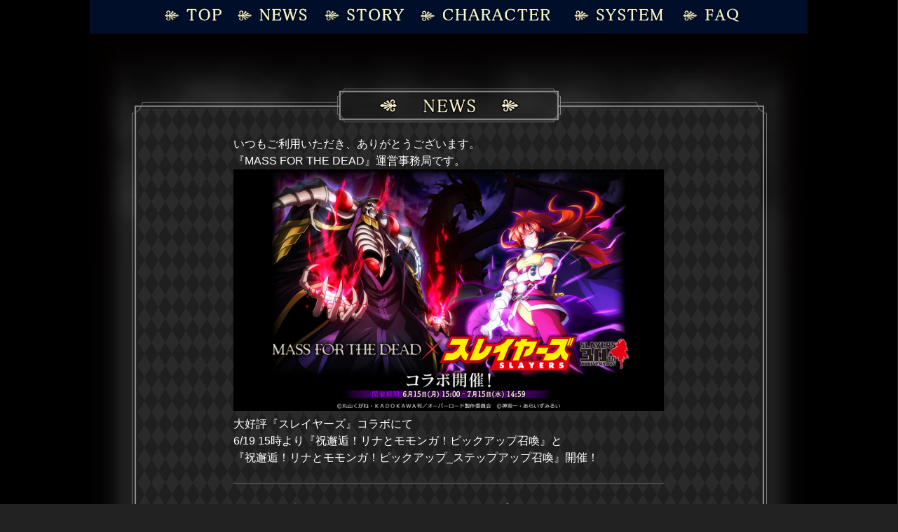

--- FILE ---
content_type: text/css;charset=UTF-8
request_url: https://overlord-game.com/?custom-css=dbf8b28cb9
body_size: 13624
content:
a, a:hover {
    box-shadow: none !important;
    -webkit-box-shadow: none !important;
}
.site-content-contain{
	background:#000 !important;
}
#responsive-menu-search-box {
	display:none;
}
.entry-header {
	display:none;
}
#primary{
	max-width:none !important;
}
.wrap{
	max-width:none !important;
	padding:0 !important;
}
.site-content{
	padding-top: 0 !important;
}
.pc {
	display: block !important;
	max-width: 80%;
	margin-left: auto;
	margin-right: auto;
}
.sp { display: none !important; }
@media only screen and (max-width: 1050px) {
	.pc { display: none !important; }
	.sp { display: block !important; }
	.sp * { line-height: 1.5em; }
}
.commingsoon {
	text-align:center;
}
#masthead{
	height:0px;
}
footer{background:#000;}
.site-footer{margin-top:0}
.content-parent {
	background-image: url(/wp-content/uploads/2018/06/02_teaser_news_Bg_Web.png);
	background-repeat:repeat-y;
	background-position: center;
	background-size: 80%;
}
div.entry-content.news-content{
	margin: 40px auto 60px;
	position: relative;
	background-image: url(/wp-content/uploads/2018/06/02_teaser_news_details_Web03.png),url(/wp-content/uploads/2018/06/02_d_teaser_news_Web.png),url(/wp-content/uploads/2018/06/02_c_teaser_news_Web.png);
	background-position: top,bottom,center;
	background-repeat: no-repeat,no-repeat,repeat-y;
	background-size: 80%;
	min-height: 550px;
	padding-top: 12%;
	padding-left: 20%;
	padding-right: 20%;
	padding-bottom: 6%;
	color:#fff;
}
/*div.entry-content.news-content:before {
	background-image: url(/wp-content/uploads/2018/06/01_header_news_button.png);
	height: 22px;
	z-index: 9999;
	position: absolute;
	background-repeat: no-repeat;
	background-position: center;
	width: 100%;
	left: 0;
	top:0;
	padding-top: 17%;
}*/
@media only screen and (max-width: 750px) {
	div.entry-content.news-content{
		margin:0;
		padding: 20% 10%;
		background-size:100%;
	}
	/*div.entry-content.news-content:before {
		padding-top: 30%;
		display: block;
    background-size: 16% auto;
	}*/
	.content-parent {
		background-size: 100%;
	}
}
/* トップページ */
.alignnone>div{
	background-size: 100% auto;
	background-repeat:no-repeat;
}
/** PCWEB **/
#pc-header {
	position: fixed;
	top: 0;
	left: 0;
	right: 0;
	width: 100%;
	z-index: 9999;
	max-width: 80%;
	margin-left: auto;
	margin-right: auto;
	height: 20px;
	padding-bottom: 10px;
/*		
	padding-bottom: calc(100%*71/1500);
*/
  background-image: url("/wp-content/uploads/2018/06/00_teaser_header_Web.png");
  display: table;
}
#pc-header > a {
  display: table-cell;
	-webkit-box-shadow: none;
	box-shadow: none;
	padding-top: 1.2%;
}
#pc-header > a > img {
	-webkit-box-shadow: none;
  box-shadow: none;
}
#pc-header > .top {
	width: 9%;
}
#pc-header > .news {
	width: 11%;
}
#pc-header > .story {
	width: 12%;
}
#pc-header > .character {
	width: 17%;
}
#pc-header > .system {
	width: 10%;
}

#pc-footer {
  position: fixed;
  bottom: 0;
  left: 0;
  right: 0;
  width: 100%;
  z-index: 9999;
  padding-top: calc(100%*74/1500);
  background-image: url("/wp-content/uploads/2018/06/00_teaser_footer_Web.png");
	background-position: center bottom;
	display: table;
  max-width: 80%;
  margin-left: auto;
  margin-right: auto;
}
#pc-footer > a {
  display: table-cell;
	-webkit-box-shadow: none;
	box-shadow: none;
}
#pc-footer > a > img {
	-webkit-box-shadow: none;
  box-shadow: none;
}
.pc.alignnone>div{
	padding-left: calc(10%*1000/1500);
	padding-right: calc(10%*1000/1500);
	position: relative;
}
.pc>.level-1 {
  padding-bottom: calc(100%*1100/1500);
  background-image: url("/wp-content/uploads/2019/08/top_Web09.jpg");
}
.pc>.level-1>img{
  position: absolute;
  bottom: 14%;
  right: 0px;
  width: 35%;
}
.pc>.level-1>video{
  position: absolute;
  bottom: 14%;
  right: 0px;
  width: 35%;
}
.pc>.level-1>iframe{
  position: absolute;
  bottom: 10%;
  right: 0px;
  width: 37%;
}
/* 
 * download icon
 */
.pc > .level-1 > .download-icon {
  position: absolute;
  overflow: hidden;
  top: 74%;
  left: 35.4%;
  width: 30%;
	height: 11%;
}
.pc > .level-1 > .download-icon > div {
  float: left;
}
.pc > .level-1 > .download-icon > .ios {
  margin-top: 7%;
  width: 42.4%;
}
.pc > .level-1 > .download-icon > .android {
  margin-top: 7%;
  margin-left: 5%;
  width: 51%;
}
.pc > .level-1 > .download-icon > div > a > img {
  width: 100%;
}

/*
 * shift detail button
 */
.pc > .level-1 > .shift-detail {
	position: absolute;
	overflow: hidden;
	top: 77%;
	left: 75.5%;
	width: 100%;
}
.pc > .level-1 > .shift-detail > a > img {
	width: 16%;
}

/* level-1 youtube */
.pc>.level-1>.youtube-wrapper {
  position: absolute;
  top: 61%;
  right: 7%;
  width: 32%;
  height: 30%;
  background-image: url(/wp-content/uploads/2018/11/waku_web.png);
  background-size: 100% 100%;
}
.pc>.level-1>.youtube-wrapper > .video-border {
  position: absolute;
  top: -8%;
  width: 100%;
  height: 113%;
}
.pc>.level-1>.youtube-wrapper > .youtube {
  width: 95%;
  height: 81%;
  margin-top: 7%;
  margin-left: 2%;
}

/*  youtube */
.pc>.youtube-wrapper {
  padding-bottom: calc(100%*20/400);
  background-image: url(/wp-content/uploads/2018/11/waku_web.png);
  background-size: 70% 100%;
  margin-left: 23.5%;
  margin-top: -5%;
}

.pc>.youtube-wrapper > .youtube {
	width: 75%;
	height: 400px;
	margin-top: 5%;
	margin-left: -5%;
	margin-bottom: -5%;
}
@media only screen and (max-width: 1900px) {
	.pc>.youtube-wrapper > .youtube {
		height: 300px;
	}
}
@media only screen and (max-width: 1780px) {
	.pc>.youtube-wrapper > .youtube {
		height: 250px;
	}
}
@media only screen and (max-width: 1300px) {
	.pc>.youtube-wrapper > .youtube {
		height: 200px;
	}
}

/* PC LV2 */
.pc>.level-2 {
	padding-bottom: calc(100%*825/1500);
	background-image: url("wp-content/uploads/2018/06/01_teaser_news_Web03.jpg");
}
.pc>.level-2 > .infomatino-area {
	position: absolute;
	display: box;
	display: -webkit-box;
	display: -moz-box;
	padding-top: 14%;
	padding-left: 3%;
	width: 90%;
	height:81%;
}
.pc>.level-2 > .infomatino-area > .news-list {
	width: 43%;
	overflow-y:scroll;
	margin-right: 7%;
	margin-top: 2%;
}
a.news-more {
	float: right;
}
.pc>.level-2 > .infomatino-area > .news-list hr {
	border: none;
	border-top: 1px #000 dashed;
}
/*.pc>.level-2 > .infomatino-area > .twitter-timeline */
.pc>.level-2 > .infomatino-area > .tw-timeline {
	width: 43%;
	height: 100%;
	overflow: auto;
/*	overflow-y:scroll; */
}
/* PC LV3 */
/* 固定ページ内にスタイル直指定有り */
.pc>.level-3 {
	padding-bottom: calc(100%*1250/1500);
  background-image: url("/wp-content/uploads/2020/04/campaign_Web15_BERSERK.jpg");
}

.pc>.level-3-bl {
	padding-bottom: calc(100%*2880/1500);
  background-image: url("/wp-content/uploads/2020/05/campaign_Web15_1.jpg");
}

.pc>.level-3-bl-2 {
	padding-bottom: calc(100%*2250/1500);
  background-image: url("/wp-content/uploads/2020/05/campaign_Web15_2.jpg");
}

.pc>.level-3-campaign_twitter_Web14_1 {
	padding-bottom: calc(100%*3390/1500);
  background-image: url("/wp-content/uploads/2020/03/campaign_twitter_Web14_1.jpg");
}

.pc>.level-3-campaign_twitter_Web14_2 {
	padding-bottom: calc(100%*350/1500);
  background-image: url("/wp-content/uploads/2020/03/campaign_twitter_Web14_2.jpg");
}

.pc>.level-3-campaign_twitter_Web13_2 {
	padding-bottom: calc(100%*2894/1500);
  background-image: url("/wp-content/uploads/2020/03/campaign_twitter_Web13_2_2.jpg");
}

.pc>.level-3-campaign_twitter_Web13_3 {
	padding-bottom: calc(100%*2984/1500);
  background-image: url("/wp-content/uploads/2020/03/campaign_twitter_Web13_3.jpg");
}

/* LV3 事前登録 */
.pc>.level-3 > .present-items {
  height: 100%;
  width: 78%;
  flex-wrap: wrap;
  position: absolute;
  margin-top: 17%;
  left: 0;
  right: 0;
  margin-left: auto;
  margin-right: auto;
}
.pc>.level-3 > .present-items > img {
	width: 32%;
}
.pc>.level-3 > .present-idea {
  position: absolute;
/*  bottom: 1.5%; */
  display: box;
  display: -webkit-box;
  display: -moz-box;
/*	
  left: 63%;
  right: 9%;
*/
  margin-left: auto;
  margin-right: auto;
  line-height: 1.7vw;
  height: 100%;
	width: 87%;
	top: 88.5%;
}
.pc>.level-3 > .present-idea > .present-text{
	width: 62%;
	font-size: 1.3vw;
	padding-left: 12%;
}
.pc>.level-3 > .present-idea > .present-tweet{
	width: 300px;
	margin-left: auto;
	margin-right: auto;
	text-align: center;
}
.pc>.level-3 > .present-idea > .yuri {
	margin-top: 160.5%;
}
.pc>.level-3 > .present-idea > .soryusyan{
	margin-top: 191.5%;
	margin-left: -65%;
}
.pc>.level-3 > .present-idea > .rupusuregina {
	margin-top: 221.5%;
	margin-left: -165%;
}
.pc>.level-3 > .present-idea > .narberal{
	margin-top: 252%;
	margin-left: -264.5%;
}
.pc>.level-3 > .present-idea > .shizu{
	margin-top: 283.3%;
	margin-left: -365%;
}
.pc>.level-3 > .present-idea > .entoma{
	margin-top: 314%;
	margin-left: -465%;
}
.pc>.level-3 > .present-idea > .konosuba-kazuma{
    margin-top: 260%;
    margin-left: 32%;
}
.pc>.level-3 > .present-idea > .konosuba-aqua{
    margin-top: 291%;
    margin-left: -68%;
}
.pc>.level-3 > .present-idea > .konosuba-megumin {
  margin-top: 322%;
  margin-left: -168%;
}
.pc>.level-3 > .present-idea > .konosuba-dakunesu{
  margin-top: 353%;
  margin-left: -268%;
}
.pc>.level-3 > .present-idea > .konosuba-citation{
  margin-top: 390%;
  margin-left: -368%;
}

/* PC Lv3 Done */
.pc > .level-3-done {
	padding-bottom: calc(100%*1350/2500);
	background-image: url("/wp-content/uploads/2019/08/campaign_twitter_Web07_08_done.jpg");
}

/* PC LV4 */
.pc>.level-4 {
	padding-bottom: calc(100%*1205/1500);
	background-image: url("wp-content/uploads/2018/06/01_teaser_campaign_twitter_Web03.jpg");
}
.pc>.level-4 > .cv-signature {
	position: absolute;
  margin-top: 25%;
  left: 0;
  right: 0;
  text-align: center;
}
.cv-signature > img {
	width: 57%;
}
.cv-campaign {
	position:absolute;
	width: 100%;
	bottom: 14%;
	padding-left: 8%;
	font-size: 1.2vw;
}

/* PC このすば Done */
.pc>.konosuba-done {
	padding-bottom: calc(100%*1205/2500);
	background-image: url("/wp-content/uploads/2019/08/campaign_twitter_Web05_done.png");
}

/* PC LV4 Done */
.pc>.level-4-done {
	margin-top: -6%;
	padding-bottom: calc(100%*1205/2500);
	background-image: url("/wp-content/uploads/2018/07/01_teaser_campaign_twitter_Web03_done.jpg");
}

/* LV5 */
.pc>.level-5 {
  padding-bottom: calc(100%*866/1500);
  background-image: url("/wp-content/uploads/2019/08/details_Web09.jpg");
}
.pc > .level-5 > .download-icon,
.pc > .level-5 > .official-account {
  position: absolute;
  overflow: hidden;
}
.pc > .level-5 > .download-icon {
  margin-top: 25.5%;
	margin-left: 20.5%;
	width: 50%;
}
.pc > .level-5 > .download-icon > .ios {
  width: 24%;
}
.pc > .level-5 > .download-icon > .android {
  width: 29.4%;
	margin-left: 4%;
}
.pc > .level-5 > .download-icon > .shift {
	width: 29.8%;
	margin-left: 4%;
}

.pc > .level-5 > .official-account {
  margin-top: 32.5%;
	margin-left: 38.5%;
	width: 40%;
}
.pc > .level-5 > .official-account > .line-account,
.pc > .level-5 > .official-account > .twitter-account{
  width: 15%;
}
.pc > .level-5 > .official-account > .youtube-account{
  width: 16.5%;
}
.pc > .level-5 > .official-account > .twitter-account,
.pc > .level-5 > .official-account > .youtube-account{
  margin-left: 9%
}
.pc > .level-5 > .download-icon > div,
.pc > .level-5 > .official-account > div {
  float: left;
}
.pc > .level-5 > .download-icon > div > a > img,
.pc > .level-5 > .official-account > div > a > img {
  width: 100%;
}
.pc>.level-5 > .privacy{
  position: absolute;
  bottom: 23%;
  text-align: center;
  margin: 0 auto;
  left: 0;
	right: 0;
}
/* PC LV6 */
.pc>.level-6 {
	padding-bottom: calc(100%*1205/950);
	background-image: url("/wp-content/uploads/2018/07/01_teaser_campaign_twitter02_Web03.jpg");
}
.pc>.level-6 > .cv-signature {
	position: absolute;
  margin-top: 25%;
  left: 0;
  right: 0;
  text-align: center;
}
.pc>.level-6 > .cv-signature > img {
	width: 57%;
}
.pc>.level-6 > .cv-campaign {
	position:absolute;
	width: 100%;
	bottom: 3%;
	padding-left: 8%;
	font-size: 1.2vw;
}

/* PC LV6 Done */
.pc>.level-6-done {
	margin-top: -5%;
	padding-bottom: calc(100%*1805/2500);
	background-image: url("/wp-content/uploads/2018/11/01_teaser_campaign02_twitter_Web03_done.jpg");
}

.pc>.level-9 {
	margin-top: -4.4%;
	padding-bottom: calc(100%*2640/1500);
	background-image: url(/wp-content/uploads/2018/11/01_teaser_campaign_twitter03_Web03.jpg);
}

/** SPWEB **/
.sp.alignnone>div{
	position: relative;
}
/* level-1 */
.sp > .level-1 {
  /* 動画用*/
  padding-bottom: calc(100%*1500/750) !important;
  background-image: url("/wp-content/uploads/2019/08/top_Sp09.jpg");
}
.sp > .level-1 > img{
	position: absolute;
	bottom: 0%;
	left: 0;
	right: 0;
	margin: 0 auto;
}
.sp > .level-1 > iframe{
	height: 22%;
	width: 70%;
	position: absolute;
	bottom: 0%;
	left: 0;
	right: 0;
	margin: 0 auto;
}
.sp > .level-1 > .download-icon,
.sp > .level-1 > .official-account {
  position: absolute;
  overflow: hidden;
}
.sp > .level-1 > .download-icon > div,
.sp > .level-1 > .official-account > div {
  float: left;
}
.sp > .level-1 > .download-icon {
  top: 45%;
  left: 19%;
  width: 65%;
}
.sp > .level-1 > .download-icon > .ios {
  width: 40%;
}
.sp > .level-1 > .download-icon > .android {
  margin-left: 5%;
  width: 50%;
}
.sp > .level-1 > .download-icon > div > a > img {
  width: 100%;
}

.sp>.level-1>.youtube-wrapper {
	position: absolute;
	bottom: 10%;
	right: 10%;
	width: 80%;
	height: 25%;
	background-image: url(/wp-content/uploads/2018/11/top_waku_sp.png);
	background-size: 100% 100%;
}
.sp>.level-1>.youtube-wrapper > .video-border {
	position: absolute;
	top: -10%;
	width: 100%;
	height: 115%;
}
.sp>.level-1>.youtube-wrapper > .youtube {
	width: 90%;
	height: 78%;
	margin-top: 8%;
	margin-left: 5%;
}

/*
 * shift detail button
 */
.sp > .level-1 > .shift-detail {
	position: absolute;
	top: 55.5%;
	left: 33.5%;
	width: 100%;
}
.sp > .level-1 > .shift-detail > a > img {
	width: 32%;
}

.pre-entry {
	width: 100%;
	padding-bottom: calc(100%*235/650) !important;
	background-image: url("/wp-content/uploads/2018/06/00_teaser_footer_Sp.png");
	flex-wrap: wrap;
}
.pre-entry > div {
	padding-top: 6%;
	position: absolute;
}
.pre-entry  a {
	-webkit-box-shadow: none !important;
	box-shadow: none !important;
}
.pre-entry a img {
	width: 49%;
	-webkit-box-shadow: none !important;
  box-shadow: none !important;
}
/* SP level 2 */
.sp > .level-2 {
	padding-bottom: calc(100%*1334/750) !important;
	background-image: url("/wp-content/uploads/2018/06/01_teaser_news_Sp03.jpg");
}
.sp >.level-2 > .infomatino-area {
	position: absolute;
  padding-top: 27%;
  flex-wrap: wrap;
  height: 100%;
  left: 0;
  right: 0;
  margin: 0 auto;
	width: 80%;
}
.sp >.level-2 > .infomatino-area > .news-list {
	height: 41%;
	overflow-y:scroll;
	-webkit-overflow-scrolling: touch;
  overflow-scrolling: touch;
}
/*.sp >.level-2 > .infomatino-area > .twitter-timeline*/
.sp >.level-2 > .infomatino-area > .tw-timeline {
	margin-top: 12%;
	height: 41%;
	overflow-y:scroll;
	-webkit-overflow-scrolling: touch;
  overflow-scrolling: touch;
}
/* SP Level 3 */
.sp > .level-3 {
  padding-bottom: calc(100%*1120/750);
  background-image: url("/wp-content/uploads/2020/04/campaign_Sp15_BERSERK.jpg");
}

.sp > .level-3-bl {
  padding-bottom: calc(100%*2550/750);
  background-image: url("/wp-content/uploads/2020/05/campaign_Sp15_1.jpg");
}


.sp > .level-3-bl-2 {
  padding-bottom: calc(100%*1850/750);
  background-image: url("/wp-content/uploads/2020/05/campaign_Sp15_2-2.jpg");
}

.sp > .level-3-campaign_twitter_Sp14_1 {
  padding-bottom: calc(100%*3510/750) !important;
  background-image: url("/wp-content/uploads/2020/03/campaign_twitter_Sp14_1.jpg");
}

.sp > .level-3-campaign_twitter_Sp14_2 {
  padding-bottom: calc(100%*240/750);
  background-image: url("/wp-content/uploads/2020/03/campaign_twitter_Sp14_2.jpg");
}

.sp > .level-3-campaign_twitter_Sp13_2 {
  padding-bottom: calc(100%*3180/750);
  background-image: url("/wp-content/uploads/2020/03/campaign_twitter_Sp13_2_2.jpg");
}

.sp > .level-3-campaign_twitter_Sp13_3 {
  padding-bottom: calc(100%*3180/750);
  background-image: url("/wp-content/uploads/2020/03/campaign_twitter_Sp13_3.jpg");
}

.sp > .level-3-youjo {
  padding-bottom: calc(100%*4988/750);
  background-image: url("/wp-content/uploads/2019/11/campaign_twitter_Sp10_2.jpg");
}

.sp>.level-3 > .present-items {
	height: 100%;
	width: 91%;
	flex-wrap: wrap;
	position: absolute;
	margin-top: 33%;
	left: 0;
	right: 0;
	margin-left: auto;
	margin-right: auto;
}
.sp>.level-3 > .present-items > img {
	width: 48%;
}
.sp>.level-3 > .present-idea {
  position: absolute;
/*	
  bottom: 3.5%;
  left: 0;
  right: 0;
*/	
  margin-left: auto;
  margin-right: auto;
  width: 100%;
  height: 0;
	top: 89.5%;
}

.sp>.level-3 > .present-idea-campaign_twitter_Sp13_2 {
	top: 92.0%;
}

.sp>.level-3 > .present-idea > .present-text{
	font-size: 90%;
	font-feature-settings: "palt";
}
.sp>.level-3 > .present-idea > .present-tweet{
  text-align: center;
  width: 100%;
}

.sp>.level-3 > .present-idea > .present-tweet{
	width: 300px;
	margin-left: auto;
	margin-right: auto;
}
.sp>.level-3 > .present-idea > .yuri {
	margin-top: 277.5%;
}
.sp>.level-3 > .present-idea > .soryusyan{
	height: 12%;
	padding-top: 41%;
}
.sp>.level-3 > .present-idea > .rupusuregina {
	height: 12%;
	padding-top: 55%;
}
.sp>.level-3 > .present-idea > .narberal{
	height: 12%;
	padding-top: 51%;
}
.sp>.level-3 > .present-idea > .shizu{
	height: 12%;
	margin-top: 55%;
}
.sp>.level-3 > .present-idea > .entoma{
	height: 12%;
	margin-top: 53%;
}
.sp>.level-3 > .present-idea > .konosuba-kazuma{
	margin-top: 412%;
}
.sp>.level-3 > .present-idea > .konosuba-aqua{
	padding-top: 43%;
	height: 12%;
}
.sp>.level-3 > .present-idea > .konosuba-megumin {
  height: 12%;
    padding-top: 54%;
}
.sp>.level-3 > .present-idea > .konosuba-dakunesu{
height: 12%;
    padding-top: 54%;
}
.sp>.level-3 > .present-idea > .konosuba-citation{
height: 12%;
    padding-top: 60%;
}

/* SP Level 3 Done */
.sp>.level-3-done {
	padding-bottom: calc(100%*2200/2500);
	background-image: url("/wp-content/uploads/2019/08/campaign_twitter_Sp07_08_done.jpg");
}

/* SP Level 4 */
.sp > .level-4 {
	padding-bottom: calc(100%*1632/750) !important;
	background-image: url("/wp-content/uploads/2018/06/01_teaser_campaign_twitter_Sp03.jpg");
}
.sp > .level-4 > .sp-cv-signature {
	position: absolute;
	text-align: center;
	padding-top: 50%;
}
.sp > .level-4 > .sp-cv-signature > img{
	width: 70%;
}
.sp-cv-campaign{
	position: absolute;
	top: 55%;
	font-size: 90%;
	left: 0;
	right: 0;
	margin: 0 auto;
	width: 85%;
	font-feature-settings: "palt";
}

/* SP このすば Done */
.sp>.konosuba-done {
	padding-bottom: calc(100%*1905/2500);
	background-image: url("/wp-content/uploads/2019/08/campaign_twitter_Sp05_done.png");
}

/* SP LV4 Done */
.sp>.level-4-done {
	padding-bottom: calc(100%*1210/1230);
	background-image: url("/wp-content/uploads/2018/07/01_teaser_campaign_twitter_Sp03_done.png");
}

/* SP Level 5 */
.sp > .level-5 {
  padding-bottom: calc(100%*1150/750) !important;
  background-image: url("/wp-content/uploads/2020/06/details_Sp0_3.jpg");
}
.sp > .level-5 > div {
  position:absolute;
  bottom: 12%;
  text-align: center;
  margin: 0 auto;
  left: 0;
  right: 0;
}
.sp > .level-5 > .download-icon,
.sp > .level-5 > .official-account {
  position: absolute;
  overflow: hidden;
}
.sp > .level-5 > .download-icon > div,
.sp > .level-5 > .official-account > div {
  float: left;
}
.sp > .level-5 > .download-icon {
    margin-left: 10%;
    margin-bottom: 30%;
    width: 80%;
}
.sp > .level-5 > .download-icon > .ios {
margin-left: 6%;
    width: 38%;
}
.sp > .level-5 > .download-icon > .android {
margin-left: 7%;
    width: 46%;
}
.sp > .level-5 > .download-icon > .shift {
margin-left: 2%;
    width: 46%;
}
.sp > .level-5 > .download-icon > .amazon {
margin-left: 3%;
    width: 46%;
}
.sp > .level-5 > .download-icon > .dmm {
    margin-left: -22%;
    width: 46%;
}
.sp > .level-5 > .download-icon > div > a > img {
  width: 100%;
}
.sp > .level-5 > .official-account {
  margin-left: 47%;
	margin-bottom: 4.5%;
  width: 50%;
  height: 12%;
}
.sp > .level-5 > .official-account > .line-account,
.sp > .level-5 > .official-account > .twitter-account {
  width: 22%;
}
.sp > .level-5 > .official-account > .youtube-account {
  width: 24.5%;
}
.sp > .level-5 > .official-account > .twitter-account, .sp > .level-5 > .official-account > .youtube-account {
  margin-left: 5%;
}

/* SP LV6 */
.sp>.level-6 {
	padding-bottom: calc(100%*1100/400);
	background-image: url("/wp-content/uploads/2018/07/01_teaser_campaign_twitter02_Sp03.jpg");
}
.sp>.level-6 > .sp-cv-signature {
	position: absolute;
  margin-top: 25%;
  left: 0;
  right: 0;
  text-align: center;
}
.sp>.level-6 > .sp-cv-signature > img {
	padding-top: 25%;
	width: 80%;
}
.sp>.level-6 > .sp-cv-campaign {
	position:absolute;
	width: 100%;
	top: 44%;
	bottom: 12%;
	padding-left: 8%;
	font-size: 2.9vw;
}

@media only screen and (max-width: 1030px) {
	.sp>.level-6 > .sp-cv-campaign {
		font-size: 2.68vw;
	}
}
@media only screen and (max-width: 770px) {
	.sp>.level-6 > .sp-cv-campaign {
		font-size: 2.65vw;
	}
}
@media only screen and (max-width: 420px) {
	.sp>.level-6 > .sp-cv-campaign {
		font-size: 2.3vh;
		padding-left: 2%;
		width: 380px;
	}
}
@media only screen and (max-width: 415px) {
	.sp>.level-6 > .sp-cv-campaign {
		font-size: 2.1vh;
		padding-left: 2%;
		width: 375px;
	}
}
@media only screen and (max-width: 380px) {
	.sp>.level-6 > .sp-cv-campaign {
		font-size: 2.3vh;
		padding-left: 2%;
		width: 340px;
	}
}
@media only screen and (max-width: 375px) {
	.sp>.level-6 > .sp-cv-campaign {
		font-size: 1.93vh;
		padding-left: 2%;
		width: 340px;
	}
}
@media only screen and (max-width: 360px) {
	.sp>.level-6 > .sp-cv-campaign {
		font-size: 2.3vh;
		padding-left: 2%;
		width: 318px;
	}
}
@media only screen and (max-width: 320px) {
	.sp>.level-6 > .sp-cv-campaign {
		font-size: 2.4vh;
		padding-left: 2%;
		width: 291px;
	}
}

/* SP LV6 Done */
.sp>.level-6-done {
	margin-top: -15%;
	padding-bottom: calc(100%*1210/1230);
	background-image: url("/wp-content/uploads/2018/11/01_teaser_campaign02_twitter_Sp03_done.jpg");
}

/*** SP END ***/
.pc-video1 {
	bottom: 44%;
	right: 27%;
}
.pc-video2 {
	bottom: 44%;
	right: 7%;
}
.pc-video3 {
	bottom:21%;
	right:27%;
}
.pc-video4 {
	bottom:21%;
	right:7%;
}
.pc>.level-7 {
	background-image: url("wp-content/uploads/2018/05/07_teaser_community_Web.jpg");
}
.pc>.level-8 {
	background-image: url("wp-content/uploads/2018/05/08_teaser_special_Web.jpg");
}
/* PC EMail事前登録 */
#mail-regist-bg {
	margin: 0 auto;
	background-size: 100% auto;
	background-repeat:no-repeat;
	background-image: url("/wp-content/uploads/2018/06/02_teaser_mail_form_Web02.jpg");
	padding-bottom: calc(100%*861/1500) !important;
	padding-top: 11%;
}
@media only screen and (max-width: 750px) {
	#mail-regist-bg {
		background-size: 100% auto;
		background-repeat:no-repeat;
		background-image: url("/wp-content/uploads/2018/06/02_teaser_mail_form_Sp02.jpg");
		padding-bottom: calc(100%*750/1334) !important;
		padding-top: 20%;
	}
}
.pre-regist-img-outer{
	width:100%;
	text-align:center;
}
.pre-regist-img {
	top: 25%;
	width: 100%;
	position: absolute !important;
  left: 0;
  right: 0;
  text-align: center;
}
.pre-regist-img > img {
	width: 50%;
}
.pre-regist-form {
	width: 50%;
	left: 0px;
	right: 0px;
	padding-top: 4%;
	margin: 0 auto;
}
.pre-regist-form > form > dl {
	/* margin: 0; */
}
.pre-regist-form > form > dl > dd {
	margin: 0;
}
.pre-regist-form > form > dl > dd > input{
	font-size: 80%;
}
@media only screen and (max-width: 750px) {
	.pre-regist-form {
		padding-top: 3%;
    width: 80%;
    font-size: 82%;
	}
}
.submit-outer {
	position: relative;
	padding-bottom: 13%;
	/*padding-bottom: calc(100%*81/339) !important;*/
}
.pre-regist-submit {
	position: absolute;
	left: 0;
	right: 0;
	margin: 0 auto;
	height: 80%;
	max-height: 81px;
}
.pre-regist-text {
	color: #828282;
	font-size: 90%;
}
.pre-regist-before {
}
.pre-regist-after {
	position: relative;
}
/* PC EMail登録完了 */
.pre-regist-end-img {
	width: 100%;
  left: 0;
  right: 0;
  text-align: center;
}
.pre-regist-thx {
	padding-top: 2%;
	text-align: center;
  width: 100%;
}
@media only screen and (max-width: 750px) {
	.pre-regist-thx {
		padding: 2% 10% 0% 10%;
		text-align: center;
		font-size: 80%;
	}
}
.sp > .pre-regist-end-img {
	width: 100%;
  left: 0;
  right: 0;
  text-align: center;
	padding-bottom: 0px!important;
}

/* News page */
.news-image {
	background-image: url(/wp-content/uploads/2018/06/02_teaser_news_Bg_Web.png);
 background-repeat: repeat-y;
 background-position: center;
 background-size: 100%;
}
#pc-news-wrap {
	height: 950px;
}
#sp-news-wrap {
	min-height: 900px;
}
div#news{
	/*margin: 40px auto 60px;*/
	position: relative;
	background-image: url(/wp-content/uploads/2018/06/02_teaser_news_details_Web03.png),url(/wp-content/uploads/2018/06/02_d_teaser_news_Web.png),url(/wp-content/uploads/2018/06/02_c_teaser_news_Web.png);
	background-position: top,bottom,center;
	background-repeat: no-repeat,no-repeat,repeat-y;
	height: 800px;
	padding-top: 16%;
	padding-left: 20%;
	padding-right: 20%;
	padding-bottom: 6%;
	color:#fff;
}
@media only screen and (max-width: 750px) {
	div#news{
		margin:0;
		padding: 20% 14%;
		background-size:100%;
	}
}
.pc>#news>.list {
  font-size: 15px;
  	border: none;
 }

/* Story */
.story-pc {
	display: block !important;
}
@media only screen and (max-width: 750px) {
	.story-pc { 
		display: none !important;
	}
}

#pc-story-header {
  position: fixed;
	top: 0;
	left: 0;
	right: 0;
	width: 100%;
	z-index: 9999;
	max-width: 100%;
	margin-left: auto;
	margin-right: auto;
	height: 20px;
	padding-bottom: 10px;
	background-image: url("/wp-content/uploads/2018/06/00_teaser_header_Web.png");
	display: table;
}

#pc-story-header > a {
  display: table-cell;
	-webkit-box-shadow: none;
	box-shadow: none;
	padding-top: 1.2%;
	padding-left: 5%;
}
#pc-story-header > .top {
	width: 15%;
}
#pc-story-header > .news {
	width: 17%;
}
#pc-story-header > .story {
	width: 19%;
}
#pc-story-header > .character {
	width: 25%;
}
#pc-story-header > .system {
	width: 20%;
}
#pc-story-header> a > img {
	-webkit-box-shadow: none;
  box-shadow: none;
}
#pc-story-header > #story-nav {
	max-width: 80%;
	margin-left: 75px;
}
#pc-story-header > #story-nav > a {
  display: table-cell;
	-webkit-box-shadow: none;
	box-shadow: none;
	padding-left: 80px;
	padding-top: 0.2%;
}
#pc-story-header > #story-nav > a > img {
	-webkit-box-shadow: none;
  box-shadow: none;
}
#story-header {
	background-image: url(/wp-content/uploads/2018/07/teaser_story_Web01.png);
	background-attachment: fixed;
	padding-top: calc(100/700*100%);
	background-size: 100% 50%;
}
div#story{
	font-size: 100%;
	font-family: "游明朝", YuMincho, "ヒラギノ明朝 ProN W3", "Hiragino Mincho ProN", "HG明朝E", "ＭＳ Ｐ明朝", "ＭＳ 明朝", serif;
}
@media only screen and (max-width: 750px) {
	div#story{
		margin:0;
		padding: 20% 14%;
		background-size:100%;
	}
}
section#story > #content01 {
/*
	margin-top: 10%;
	margin-left: 6%;
	margin-right: 17%; 
*/
}
section#story >.story-contents .wrap {
    padding: 40vh 0 60vh;
    position: relative;
    z-index: 2;
}
#story-content01-bg {
	background: url(/wp-content/uploads/2018/07/adv_bg_017_01_ナザリック最古図書館.jpg);
}
#story-content02-bg {
	width: 100%;
  height: 0;
  padding-top: calc(300 / 400 * 100%);
	opacity: 0.7;
	background: url(/wp-content/uploads/2018/07/adv_bg_017_01_ナザリック最古図書館.jpg);
}
#story-content03-bg {
	background: url(/wp-content/uploads/2018/07/adv_bg_014_01_ナザリック廊下（崩壊）.jpg);
}
#story-content04-bg {
	background: url(/wp-content/uploads/2018/07/adv_bg_011_01_ナザリック広間.jpg);
}

/* Privacy policy */
.privacy-policy {
	margin-top: 60px;
}

/* News pager */
div.cont-menu-wp {
	position: relative;
	top: 850px;
}
.wp-pagenavi {
	clear: both;
	text-align:center;
}
.wp-pagenavi a, .wp-pagenavi span {
	font-size: 1em;
	color: #feffff;
	background-color: #3e4347;
	padding: 8px 15px;
	margin: 0 5px;
	white-space: nowrap;
	-moz-border-radius: 5px;
	-webkit-border-radius: 5px;
	border-radius: 5px;
	text-align: center;
	text-decoration:none;
}
.wp-pagenavi span.current {
	color: #FFF;
	border: none;
	background: #2f3237;
	box-shadow: inset 0px 0px 8px rgba(0,0,0, .5), 0px 1px 0px rgba(255,255,255, .1);
	font-weight: bold;
}
.wp-pagenavi a:visited　{
	text-decoration: none;
} 
.wp-pagenavi a:hover {
	background: #3d4f5d;
	background: -webkit-gradient(linear, 0% 0%, 0% 100%, from(#547085), to(#3d4f5d));
	background: -moz-linear-gradient(0% 0% 270deg,#547085, #3d4f5d);
}
.wp-pagenavi .pages {
	display: none;
}

/* News記事フッターナビゲーション */
div.nav-previous a, div.nav-next a{
	font-size: 1.5vh;
}
div.nav-previous-pc {
	padding-left: 15%;
}
div.nav-next-pc {
	padding-right: 15%;
}
div.nav-previous-sp {
	padding-left: 8%;
	float: left;
	max-width: 45%;
	text-align: left;
}
div.nav-next-sp {
	padding-right: 8%;
	float: right;
	max-width: 45%;
	text-align: right;
}

.arrow{
	position: relative;
	display: inline-block;
	padding: 0 0 0 10px;
	color: #FFF;
	vertical-align: middle;
	text-decoration: none;
	margin-bottom: 3px;
}
.arrow::before,
.arrow::after{
	position: absolute;
	top: 0;
	bottom: 0;
	left: 0;
	margin: auto;
	content: "";
	vertical-align: middle;
}
.bold-arrow-left::before{
	left: 2px;
	width: 12px;
	height: 3px;
	background: #FFF;
}
.bold-arrow-left {
	margin-right: 10px;
}
.bold-arrow-left::after{
	width: 9px;
	height: 9px;
	border-bottom: 3px solid #FFF;
	border-left: 3px solid #FFF;
	-webkit-transform: rotate(45deg);
	transform: rotate(45deg);
}
.bold-arrow-right::before{
	left: -4px;
	width: 12px;
	height: 3px;
	background: #FFF;
}
.bold-arrow-right::after{
	width: 9px;
	height: 9px;
	border-top: 3px solid #FFF;
	border-right: 3px solid #FFF;
	-webkit-transform: rotate(45deg);
	transform: rotate(45deg);
}

/**
 * PC
 *  キャラクター紹介 
 * */
.character-pc {
	display: block !important;
}

.slick-prev, 
.slick-prev:hover, 
.slick-prev:focus,
.slick-prev:active {
	background: url(/wp-content/uploads/2018/10/arrow_l.png) left center no-repeat;
	background-size: auto 100%;
	height: 98px;
	width: 64px;
	top: 30%;
	left: 60px;
	-webkit-transform: rotate(0deg);
	transform: rotate(0deg);
	-webkit-animation: pc-left-slide 1.4s infinite;
	animation: pc-left-slide 1.4s infinite;
}
.slick-next, 
.slick-next:hover, 
.slick-next:focus, 
.slick-next:active {
	background: url(/wp-content/uploads/2018/10/arrow_r.png) left center no-repeat;
	background-size: auto 100%;
	height: 98px;
	width: 64px;
	top: 30%;
	right: 60px;
	-webkit-transform: rotate(0deg);
	transform: rotate(0deg);
	-webkit-animation: pc-right-slide 1.4s infinite;
	animation: pc-right-slide 1.4s infinite;
}

@media only screen and (max-width: 1050px) {
	.character-pc { 
		display: none !important;
	}
}

.character-pc > .slider {
	position: fixed;
	top: 0;
	left: 0;
	width: 100%;
	height: 100%;
}

.character-pc > .character-footer {
	position: relative;
	text-align: center;
}

.slider .illust{
	position: absolute;
	left:-10px;
	width:100%;
}

@media (min-width: 769px){
	.slider .role {
		padding: 0;
		height: 865px;
	}
	.slider .illust {
		width: 1030px;
		margin: 0 0 0 -73px;
		margin-left: 55%;
/*		z-index: 1; */
	}
}

.slider .illust > img {
	width: 50%;
}

.slider .text h3{
	position:relative;
	width:768px;
	font-size: 20pt;
}

.slider .text h3 > .character-line {
	width: 550px;
}

@media (min-width: 769px){
	.slider .text{
		margin: 110px 0 0;
		position: relative;
	}
	.slider .text h3{
		position: absolute;
		left: 50%;
		margin: -30px 0 0 -425px;
		width: 827px;
	}
}

@media (min-width: 1350px) and (min-height: 1020px){
	.slider .illust {
    margin: 7% 0 0 58%;
	}
	.slider .text {
    margin: 220px 0 0;
	}
	.nav {
    top: 65%;
	}
	.slick-prev, .slick-prev:hover, .slick-prev:focus, .slick-prev:active {
    top: 45%;
	}
	.slick-next, .slick-next:hover, .slick-next:focus, .slick-next:active {
    top: 45%;
	}
}

.slider .actor{
	letter-spacing: .1rem;
	font-size: 11.5pt;
	font-weight: 700;
	margin: -20px 0 30px;
	padding: 0 0 0 30%;
	position: relative;
}

.character-voice {
	position: absolute;
	padding: 0 0 0 130px;
	top: 49px;
	left: 63%;
	margin: -30px 0 0 -550px;
}

.character-voice > span{
	display: inline-block;
	vertical-align: middle;
	font-size: 11.5pt;
	font-weight: bold;
}

.character-voice > span > img{
	width: 50%;
}

.voice-num-bg {
	margin-left: 5%;
}
.voice-number {
	margin-left: -17.5%;
}
.voice-number > a{
	text-decoration: none;
}

@media (min-width: 769px){
	.slider .actor{
		position: absolute;
		padding: 0 0 0 130px;
		font-size: 11.5pt;
		top: 55px;
		left: 50%;
		margin: -30px 0 0 -550px;
	}
}

.slider .actor span{
	font-size: 11.5pt;
}

.slider .pt16narow_s{
	font-weight: 700;
	letter-spacing: .24rem;
	margin: 0 auto;
	position: relative;
	width: 91%;
	z-index: 1
}

@media (min-width: 769px){
	.slider .actor span {
		font-size: 11.5pt;
	}
	
	.slider .pt16narow_s {
		position: absolute;
		left: 50%;
		margin: 85px 0 0 -420px;
		width: 530px;
		font-size: 11pt;
	}
}

.slick-next, .slick-prev{
	text-indent:-9999px;
	z-index:99;
	position:absolute;
}

.character-pc > .nav {
	position: absolute;
	width: 500px;
	margin-left: 13%;
	margin-top: 44%;
}
.character-pc > .nav > .nav_inner {
	position: fixed;
	width: 500px;
}
.nav .nav_item{
	cursor:pointer;
	opacity:.4;
	padding:0 15px
}
.nav .nav_item:hover,
.nav .slick-current {
	opacity:1;
}
.nav .slick-current .nav_item > img {
	width: 80%;
}
.nav .slick-active .nav_item > img {
	width: 80%;
}

.nav .slick-slide{
	outline: 0;
}

.nav .slick-slide .nav_item > img{
	width: 100%;
}

@media (max-width: 1500px){
	.slider .text{
		margin: 160px 0 0;
	}
	.slider .illust {
		margin: 40px 0 0 -73px;
		margin-left: 55%;
	}
}

@media (min-width: 1050px){
	.slick-prev, 
	.slick-prev:hover, 
	.slick-prev:focus, 
	.slick-prev:active {
		left: 12px;
	}
	.slick-next, 
	.slick-next:hover,
	.slick-next:focus, 
	.slick-next:active {  
		right: -11px;
	}
	.character-pc > .character-footer {
		margin-top: 680px;
	}
}

@media (min-width: 1150px){
	.slick-prev, 
	.slick-prev:hover, 
	.slick-prev:focus, 
	.slick-prev:active {
		left: 132px;
	}
	.slick-next,
	.slick-next:hover, 
	.slick-next:focus, 
	.slick-next:active {  
		right: 69px;
	}
	.character-pc > .character-footer {
		margin-top: 700px;
	}
	.character-pc > .nav {
		margin-left: 14%;
	}
}
@media (min-width: 1200px) {
	.character-pc > .nav {
		margin-left: 16%;
		margin-top: 41%;
	}
}
@media (min-width: 1250px){
	.slick-prev, 
	.slick-prev:hover, 
	.slick-prev:focus,
	.slick-prev:active {
		left: 136px;
	}
	.slick-next,
	.slick-next:hover, 
	.slick-next:focus, 
	.slick-next:active {  
		right: 67px;
	}
	.character-pc > .character-footer {
		margin-top: 690px;
	}
}

@media (min-width: 1300px) {
	.character-pc > .nav {
		margin-left: 18%;
		margin-top: 40%;
	}
}

@media (min-width: 1350px){
	.slick-prev, 
	.slick-prev:hover, 
	.slick-prev:focus,
	.slick-prev:active {
		left: 170px;
	}
	.slick-next,
	.slick-next:hover, 
	.slick-next:focus, 
	.slick-next:active {  
		right: 93px;
	}
}

@media (min-width: 1400px){
	.character-pc > .nav {
		margin-left: 20%;
		margin-top: 39%;
	}
	.slick-prev, 
	.slick-prev:hover, 
	.slick-prev:focus,
	.slick-prev:active {
		left: 197px;
	}
	.slick-next,
	.slick-next:hover, 
	.slick-next:focus, 
	.slick-next:active {  
		right: 114px;
	}
	.character-pc > .character-footer {
		margin-top: 750px;
	}
}

@media (min-width: 1450px){
	.slick-prev, 
	.slick-prev:hover, 
	.slick-prev:focus,
	.slick-prev:active {
		left: 211px;
		top: 230px;
	}
	.slick-next,
	.slick-next:hover, 
	.slick-next:focus, 
	.slick-next:active {  
		right: 120px;
		top: 230px;
	}
	.character-pc > .character-footer {
		margin-top: 760px;
	}
}

@media (min-width: 1500px){
	.character-pc > .nav {
		margin-left: 22%;
		margin-top: 37%;
	}
	.slick-prev, 
	.slick-prev:hover, 
	.slick-prev:focus,
	.slick-prev:active {
		left: 238px;
	}
	.slick-next,
	.slick-next:hover, 
	.slick-next:focus, 
	.slick-next:active {  
		right: 150px;
	}
}

@media (min-width: 1550px){
	.slick-prev, 
	.slick-prev:hover, 
	.slick-prev:focus,
	.slick-prev:active {
		left: 266px;
	}
	.slick-next,
	.slick-next:hover, 
	.slick-next:focus, 
	.slick-next:active {  
		right: 178px;
	}
}

@media (min-width: 1600px) {
	.character-pc > .nav {
		margin-left: 24%;
		margin-top: 36%;
	}
	.slick-prev, 
	.slick-prev:hover, 
	.slick-prev:focus, 
	.slick-prev:active {
		left: 286px;
	}
	.slick-next, 
	.slick-next:hover, 
	.slick-next:focus, 
	.slick-next:active {  
		right: 198px;
	}
	.character-pc > .character-footer {
		margin-top: 720px;
	}
}

@media (min-width: 1650px) {
	.slick-prev, 
	.slick-prev:hover, 
	.slick-prev:focus, 
	.slick-prev:active {
		left: 318px;
	}
	.slick-next, 
	.slick-next:hover, 
	.slick-next:focus, 
	.slick-next:active { 
		right: 224px;
	}
}

@media (min-width: 1700px) {
	.slick-prev, 
	.slick-prev:hover, 
	.slick-prev:focus, 
	.slick-prev:active {
		left: 343px;
	}
	.slick-next, 
	.slick-next:hover, 
	.slick-next:focus, 
	.slick-next:active { 
		right: 255px;
	}
	.character-pc > .nav {
		margin-left: 27%;
		margin-top: 34%;
	}
}

@media (min-width: 1750px) {
	.slick-prev, 
	.slick-prev:hover, 
	.slick-prev:focus, 
	.slick-prev:active {
		left: 369px;
	}
	.slick-next, 
	.slick-next:hover, 
	.slick-next:focus, 
	.slick-next:active { 
		right: 277px;
	}
}

@media (min-width: 1800px) {
	.slick-prev, 
	.slick-prev:hover, 
	.slick-prev:focus, 
	.slick-prev:active {
		left: 393px;
	}
	.slick-next, 
	.slick-next:hover, 
	.slick-next:focus, 
	.slick-next:active { 
		right: 302px;
	}
	.character-pc > .nav {
		margin-left: 28%;
		margin-top: 33%;
	}
}

@media (min-width: 1850px) {
	.character-pc>.nav {
    top: 76%;
	}
	.slick-prev, 
	.slick-prev:hover, 
	.slick-prev:focus, 
	.slick-prev:active {
		left: 418px;
	}
	.slick-next, 
	.slick-next:hover, 
	.slick-next:focus, 
	.slick-next:active { 
		right: 327px;
	}
}
@media (min-width: 1900px) {
	.character-pc > .nav {
		margin-left: 29%;
		margin-top: 32%;
	}
	.slick-prev, 
	.slick-prev:hover, 
	.slick-prev:focus, 
	.slick-prev:active {
		left: 450px;
	}
	.slick-next, 
	.slick-next:hover, 
	.slick-next:focus, 
	.slick-next:active { 
		right: 340px;
	}
}
@media (min-width: 1950px) {
	.slick-prev, 
	.slick-prev:hover, 
	.slick-prev:focus, 
	.slick-prev:active {
		left: 467px;
	}
	.slick-next, 
	.slick-next:hover, 
	.slick-next:focus, 
	.slick-next:active { 
		right: 360px;
	}
}
@media (min-width: 2000px) {
	.slick-prev, 
	.slick-prev:hover, 
	.slick-prev:focus, 
	.slick-prev:active {
		left: 489px;
	}
	.slick-next, 
	.slick-next:hover, 
	.slick-next:focus, 
	.slick-next:active { 
		right: 381px;
	}
	.character-pc > .nav {
		margin-left: 30%;
		margin-top: 31%;
	}
}
@media (min-width: 2050px) {
	.slick-prev, 
	.slick-prev:hover, 
	.slick-prev:focus, 
	.slick-prev:active {
		left: 512px;
	}
	.slick-next, 
	.slick-next:hover, 
	.slick-next:focus, 
	.slick-next:active { 
		right: 397px;
	}
}
@media (min-width: 2100px) {
	.character-pc > .nav {
		margin-left: 31%;
		margin-top: 30%;
	}
	.slick-prev, 
	.slick-prev:hover, 
	.slick-prev:focus, 
	.slick-prev:active {
		left: 532px;
	}
	.slick-next, 
	.slick-next:hover, 
	.slick-next:focus, 
	.slick-next:active { 
		right: 419px;
	}
}
@media (min-width: 2150px) {
	.slick-prev, 
	.slick-prev:hover, 
	.slick-prev:focus, 
	.slick-prev:active {
		left: 558px;
	}
	.slick-next, 
	.slick-next:hover, 
	.slick-next:focus, 
	.slick-next:active { 
		right: 449px;
	}
}
@media (min-width: 2200px) {
	.slick-prev, 
	.slick-prev:hover, 
	.slick-prev:focus, 
	.slick-prev:active {
		left: 588px;
	}
	.slick-next, 
	.slick-next:hover, 
	.slick-next:focus, 
	.slick-next:active { 
		right: 474px;
	}
	.character-pc > .nav {
		margin-left: 32%;
		margin-top: 29%;
	}
}
@media (min-width: 2250px) {
	.slick-prev, 
	.slick-prev:hover, 
	.slick-prev:focus, 
	.slick-prev:active {
		left: 613px;
	}
	.slick-next, 
	.slick-next:hover, 
	.slick-next:focus, 
	.slick-next:active { 
		right: 489px;
	}
}
@media (min-width: 2300px) {
	.slick-prev, 
	.slick-prev:hover, 
	.slick-prev:focus, 
	.slick-prev:active {
		left: 638px;
	}
	.slick-next, 
	.slick-next:hover, 
	.slick-next:focus, 
	.slick-next:active { 
		right: 510px;
	}
	.character-pc > .nav {
		margin-left: 33%;
		margin-top: 28%;
	}
}
@media (min-width: 2350px) {
	.slick-prev, 
	.slick-prev:hover, 
	.slick-prev:focus, 
	.slick-prev:active {
		left: 661px;
	}
	.slick-next, 
	.slick-next:hover, 
	.slick-next:focus, 
	.slick-next:active { 
		right: 536px;
	}
}
@media (min-width: 2400px) {
	.slick-prev, 
	.slick-prev:hover, 
	.slick-prev:focus, 
	.slick-prev:active {
		left: 687px;
	}
	.slick-next, 
	.slick-next:hover, 
	.slick-next:focus, 
	.slick-next:active { 
		right: 550px;
	}
	.character-pc > .character-footer {
		margin-top: 810px;
	}
	.character-pc > .nav {
		margin-left: 34%;
		margin-top: 27%;
	}
}
@media (min-width: 2450px) {
	.slick-prev, 
	.slick-prev:hover, 
	.slick-prev:focus, 
	.slick-prev:active {
		left: 705px;
	}
	.slick-next, 
	.slick-next:hover, 
	.slick-next:focus, 
	.slick-next:active { 
		right: 570px;
	}
}
@media (min-width: 2500px) {
	.character-pc > .nav {
		margin-left: 35%;
		margin-top: 28%;
	}
	.slick-prev, 
	.slick-prev:hover, 
	.slick-prev:focus, 
	.slick-prev:active {
		left: 722px;
	}
	.slick-next, 
	.slick-next:hover, 
	.slick-next:focus, 
	.slick-next:active { 
		right: 586px;
	}
}
@media (min-width: 2600px) {
	.character-pc > .nav {
		margin-left: 36%;
	}
}
@media (min-width: 2700px) {
	.character-pc > .nav {
		margin-left: 36%;
	}
}
@media (min-width: 2800px) {
	.character-pc > .nav {
		margin-left: 36%;
		margin-top: 27.5%;
	}
}
@media (min-width: 2900px) {
	.character-pc > .nav {
		margin-left: 36%;
		margin-top: 27%;
	}
}
@media (min-width: 3000px) {
	.character-pc > .nav {
		margin-left: 37%;
	}
}

@-webkit-keyframes pc-left-slide {
	0% {
		-webkit-transform: 
			rotate(0deg) 
			translate(0, 0);
	}
	20% {
		-webkit-transform:
			rotate(0deg) 
			translate(-10px, 0px);
	}
	40% {
		-webkit-transform:
			rotate(0deg) 
			translate(0, 0);
	}
}

@keyframes pc-left-slide {
	0% {
		transform: 
			rotate(0deg)
			translate(0, 0);
	}
	20% {
		transform: 
			rotate(0deg) 
			translate(-10px, 0px);
	}
	40% {
		transform: 
			rotate(0deg) 
			translate(0, 0);
	}
}

@-webkit-keyframes pc-right-slide {
	0% {
		-webkit-transform: 
			rotate(0deg) 
			translate(0, 0);
	}
	20% {
		-webkit-transform:
			rotate(0deg) 
			translate(10px, 0px);
	}
	40% {
		-webkit-transform:
			rotate(0deg) 
			translate(0, 0);
	}
}

@keyframes pc-right-slide {
	0% {
		transform: 
			rotate(0deg)
			translate(0, 0);
	}
	20% {
		transform: 
			rotate(0deg) 
			translate(10px, 0px);
	}
	40% {
		transform: 
			rotate(0deg) 
			translate(0, 0);
	}
}

/* Story */
@media only screen and (max-width: 1050px) {
	.story-pc { display: none !important; }
	.sp { display: block !important; }
}
.pc-story-logo {
	width: 100%;
}
.pc-story-title-logo {
	width: 45%;
}

.box, .sp-box {
  opacity: 0;
}
.box, .box1, .box2, .box3 {
  width: 100vw;
  height: auto;
  font-size: 1.5vw;
  background-size: cover;
  background-position: center;
}
.box, .box2 {
  min-height: 110vh;
}
.box1 {
  min-height: 110vh;
}
.box3 {
  min-height: 130vh;
}
.box1, .sp-box1 {
  background-image: url(/wp-content/uploads/2018/07/adv_bg_017_01_ナザリック最古図書館.jpg);
}
.box2, .sp-box2 {
  background-image: url(/wp-content/uploads/2018/09/ソロモンの小さな鍵.png);
}
.box3, .sp-box3 {
  background-image: url(/wp-content/uploads/2018/07/adv_bg_011_01_ナザリック広間.jpg);
}
.box4, .sp-box4 {
  width: 100vw;
  height: auto;
  min-height: 10vh;
  background-size: cover;
  background-position: right;
  background-repeat: no-repeat;
  background-size: auto;
}
.box1 > div {
  min-height: 110vh;
}
.box2 > div {
  min-height: 110vh;
}
.box3 > div {
  min-height: 130vh;
}
.box1 > div, .box2 > div, .box3 > div {
  width: 100vw;
  height: auto;
  background: rgba(255,255,255,0.07);
}
.box1 > div > img, .box2 > div > img, .box3 > div > img {
  width: 20%;
  margin-left: 6%;
  margin-top: 2%;
}
.box > .text {
  position: absolute;
  width: 100%;
  text-align: center;
}
.box1 > div > .text, .box2 > div > .text, .box3 > div > .text {
  width: 100%;
  padding-left: 15%;
}
.box > .text {
  top: 5.5%;
}
.box1 > div > .text {
  top: 36.5%;
}
.box2 > div > .text {
  top: 57.5%;
}
.box3 > .text {
  text-align: right;
  font-size: 14pt;
  background: rgba(255,255,255,.07);
}
.box3 > div > .text {
  top: 78%;
}
.box3 > div > .text > .continue{
	font-size: 25pt; 
	text-align: right;
	padding-top: 10%;
	margin: 0;
}

.background, .background-name, .background-word {
 opacity: 0;
}
.background {
  transition: 1.8s;
}
.background-word {
  transition: .7s;
}
.show .background {
  opacity: 1;
  transition: 1.8s;
}
.show-name {
  opacity: 1;
  transition: 2s;
}
.show-word {
  opacity: 1;
  transition: 4s;
}
.show-name2 {
  opacity: 1;
  transition: 3s;
}
.show-word2 {
  opacity: 1;
  transition: 7s;
}
.show-name3 {
  opacity: 1;
  transition: 3s;
}
.show-word3 {
  opacity: 1;
  transition: 9s;
}
.show-box {
  opacity: 1;
  transition: 3s;
}

@media only screen and (max-width: 1500px) {
	.box1 > div, .box2 > div {
		min-height: 150vh;
	}
	.box > .text {
		top: 6.5%;
	}
	.box1 > div > .text {
		top: 34.5%;
	}
}

@media only screen and (max-width: 1450px) {
	.box > .text {
		top: 5%;
	}
	.box, .box2 {
		min-height: 70vh;
	}
	.box1 {
		min-height: 80vh;
	}
	.box3 {
    min-height: 80vh;
}
	.box1 > div, .box2 > div {
    min-height: 80vh;
	}
	.box1 > div, .box2 > div {
    min-height: 120vh;
	}
	.box3 > div {
    min-height: 80vh;
	}
	.box1 > div > .text {
    margin-top: 5%;
	}
	.box2 > div > .text {
		margin-top: 2%;
	}
	.box3 > div > .text {
		margin-top: 3%;
	}
}

@media only screen and (max-width: 1440px) {
	.box > .text {
		top: 6%;
	}
	.box, .box2 {
		min-height: 110vh;
	}
	.box1 > div, .box2 > div {
    min-height: 120vh;
	}
	.box1 > div > .text {
    margin-top: 3%;
	}
}

@media only screen and (max-width: 1350px) {
	.box > .text {
		top: 5%;
	}
	.box, .box2 {
		min-height: 110vh;
	}
}

@media only screen and (max-width: 1200px) {
	.box1 > div, .box2 > div, .box3 > div {
    height: auto;
	}
	.box > .text {
    top: 5.5%;
	}
	.box, .box2 {
    min-height: 90vh;
	}
	.box1 > div, .box2 > div {
    min-height: 100vh;
	}
}

@media only screen and (max-width: 1150px) {
	.box, .box2 {
    min-height: 90vh;
	}
	.box1 > div > .text {
		top: 32%;
	}
	.box2 > div > .text {
		top: 54%;
	}
}

@media only screen and (max-width: 1100px) {}

.sp > #sp-story-header {
  margin-bottom: 8%;
  max-height: 160px;
}
.sp-story-title-logo {
	width: 100%;
}
.sp > #sp-story-body {
  font-family: "游明朝", YuMincho, "ヒラギノ明朝 ProN W3", "Hiragino Mincho ProN", "HG明朝E", "ＭＳ Ｐ明朝", "ＭＳ 明朝", serif;
}
.sp > #sp-story-body > div > .sp-box, .sp-box1, .sp-box2, .sp-box3 {
  width: 100vw;
  height: auto;
  min-height: 100vh;
  font-size: 2.3vh;
  background-size: cover;
  background-position: center;
}
.sp > #sp-story-body > div > .sp-box {
  min-height: 125vh;
}
.sp > #sp-story-body > div > .sp-box1 {
  min-height: 85vh;
}
.sp > #sp-story-body > div > .sp-box2 {
  min-height: 95vh;
}
.sp > #sp-story-body > div > .sp-box3 {
  min-height: 110vh;
}
#sp-story-body > .sp-story-contents {
  margin-top: 0px;
}
.sp-box, .sp-box1, .sp-box2, .sp-box3 {
  text-align: center;
}
.sp-box1 > img, .sp-box2 > img, .sp-box3 > img {
  width: 40%;
  height: 100%;
  margin-top: 4%;
  margin-bottom: 3%;
}
.sp-box > .sp-text {
  margin-left: 4%;
  margin-right: 4%;
  text-align: left;
  word-break: break-all;
}
.sp-box > .sp-text > .title {
	text-align: center;
}
.sp-box > .sp-text > .title > img {
	width: 80%;
	margin-bottom: -4%;
}
.sp-box > .sp-text > .sub-title {
	font-size: 30pt; 
	margin-bottom: 1.5%; 
	text-align: center;
}
.sp-box > .sp-text > .yggdrasil {
	font-size: 30pt; 
	margin-top: -2%; 
	margin-bottom: -2.5%; 
	letter-spacing: 2px; 
	text-align: center;
}
.sp-box1 > .sp-text, .sp-box2 > .sp-text, .sp-box3 > .sp-text {
  margin-left: 4%;
  margin-right: 4%;
  text-align: left;
  word-break: break-all;
}

.sp-box3 > .sp-text > .continue {
	font-size: 23pt; 
	text-align: right; 
	margin-top: 9%;
	margin-bottom: 0;
}

.sp-show-box {
  opacity: 1;
  transition: 2s;
}
.sp-show-name {
  opacity: 1;
  transition: 2s;
}
.sp-show-word {
  opacity: 1;
  transition: 4s;
}

@media only screen and (max-width: 1024px) {
	.sp > #sp-story-header > img {
		width: 100%;
	}
	.sp > #sp-story-header {
		margin-bottom: 7%;
	}
	.sp-box > .sp-text > .sub-title {
		font-size: 35pt;
	}
	.sp > #sp-story-body > div > .sp-box, .sp-box1, .sp-box2, .sp-box3 {
		font-size: 2.2vh;
	}
	.sp-box > .sp-text > .yggdrasil {
		font-size: 35pt;
	}
	.sp > #sp-story-body > div > .sp-box {
		min-height: 120vh;
	}
	.sp > #sp-story-body > div > .sp-box1 {
		min-height: 105vh;
	}
	.sp > #sp-story-body > div > .sp-box2 {
		min-height: 115vh;
	}
	.sp>#sp-story-body>div>.sp-box3 {
    min-height: 120vh;
}
	.sp-box3 > .sp-text > .continue {
		font-size: 30pt;
		margin-top: 5%;
	}
}

@media only screen and (max-width: 823px) {
	.sp > #sp-story-header {
		margin-bottom: 5%;
	}
	.sp > #sp-story-body > div > .sp-box, .sp-box1, .sp-box2, .sp-box3 {
		font-size: 4vh;
	}
	.sp-box > .sp-text > .title {
    margin-bottom: 25px;
	}
	.sp > #sp-story-body > div > .sp-box {
		min-height: 200vh;
	}
	.sp > #sp-story-body > div > .sp-box1 {
		min-height: 155vh;
	}
	.sp > #sp-story-body > div > .sp-box2 {
		min-height: 175vh;
	}
	.sp-box3 > .sp-text > .continue {
		font-size: 23pt;
	}
	.sp>#sp-story-body>div>.sp-box3 {
    min-height: 220vh;
}
}

@media only screen and (max-width: 770px) {
	.sp > #sp-story-header {
		margin-bottom: 0%;
	}
	.sp > #sp-story-body > div > .sp-box, .sp-box1, .sp-box2, .sp-box3 {
		font-size: 2.5vh;
	}
	.sp-box > .sp-text > .title {
    margin-bottom: 25px;
	}
	.sp-box > .sp-text > .sub-title {
		font-size: 25pt;
	}
	.sp-box > .sp-text > .yggdrasil {
		font-size: 35pt;
	}
	.sp > #sp-story-body > div > .sp-box {
		min-height: 150vh;
	}
	.sp > #sp-story-body > div > .sp-box1 {
		min-height: 125vh;
	}
	.sp > #sp-story-body > div > .sp-box2 {
		min-height: 135vh;
	}
	.sp>#sp-story-body>div>.sp-box3 {
    min-height: 130vh;
}
	.sp-box3 > .sp-text > .continue {
		font-size: 35pt;
	}
	.sp-box1 > img, .sp-box2 > img, .sp-box3 > img {
		width: 50%;
	}
}

@media only screen and (max-width: 740px) {
	.sp > #sp-story-body > div > .sp-box, .sp-box1, .sp-box2, .sp-box3 {
		font-size: 4vh;
	}
	.sp > #sp-story-body > div > .sp-box1 {
		min-height: 155vh;
	}
	.sp > #sp-story-body > div > .sp-box2 {
		min-height: 175vh;
	}
	.sp>#sp-story-body>div>.sp-box3 {
    min-height: 210vh;
}
	.sp-box3 > .sp-text > .continue {
		font-size: 23pt;
	}
}

@media only screen and (max-width: 720px) {
	.sp > #sp-story-body > div > .sp-box, .sp-box1, .sp-box2, .sp-box3 {
		font-size: 3vh;
	}
	.sp > #sp-story-body > div > .sp-box {
		min-height: 170vh;
	}
	.sp > #sp-story-body > div > .sp-box1 {
		min-height: 105vh;
	}
	.sp > #sp-story-body > div > .sp-box2 {
		min-height: 125vh;
	}
}

@media only screen and (max-width: 667px) {
	.sp>#sp-story-body>div>.sp-box3 {
    min-height: 170vh;
}
}

@media only screen and (max-width: 640px) {
	.sp > #sp-story-body > div > .sp-box, .sp-box1, .sp-box2, .sp-box3 {
		font-size: 3vh;
	}
	.sp > #sp-story-header {
		margin-bottom: -4%;
	}
	.sp>#sp-story-body>div>.sp-box3 {
    min-height: 170vh;
}
	.sp-box > .sp-text > .title {
		margin-top: 15px;
	}
	.sp-box1 > img, .sp-box2 > img, .sp-box3 > img {
		width: 40%;
	}
}

@media only screen and (max-width: 568px) {
	.sp > #sp-story-body > div > .sp-box, .sp-box1, .sp-box2, .sp-box3 {
		font-size: 5vh;
	}
	.sp-box > .sp-text > .sub-title {
		font-size: 20pt;
	}
	.sp-box > .sp-text > .yggdrasil {
		font-size: 30pt;
	}
	.sp>#sp-story-body>div>.sp-box3 {
		min-height: 260vh;
	}
}

@media only screen and (max-width: 414px) {
	.sp > #sp-story-header {
		margin-bottom: -15%;
	}
	.sp > #sp-story-body > div > .sp-box, .sp-box1, .sp-box2, .sp-box3 {
		font-size: 2vh;
	}
	.sp > #sp-story-body > div > .sp-box {
		min-height: 120vh;
	}
	.sp > #sp-story-body > div > .sp-box1, 
	.sp > #sp-story-body > div > .sp-box2 {
		min-height: 90vh;
	}
	.sp>#sp-story-body>div>.sp-box3 {
		min-height: 110vh;
	}
	.sp-box3 > .sp-text > .continue {
		font-size: 20pt; 
		margin-bottom: 0%;
	}
}
@media (min-width: 370px) and (min-height: 800px) {
	.sp-box3 > .sp-text > .continue {
		font-size: 15pt;
		margin-top: 10%;
		padding-bottom: 40px;
	}
}
@media (min-width: 410px) and (min-height: 730px) {
	.sp-box3 > .sp-text > .continue {
		font-size: 20pt;
		margin-bottom: 10px;
		margin-top: 15%;
	}
}
@media (min-width: 550px) and (min-height: 300px){
	.character-footer-inner {
		bottom: -15px;
	}
}
@media (min-width: 700px) and (min-height: 400px) {
	.sp-box3 > .sp-text > .continue {
		padding-bottom: 55px;
	}
	.character-footer-inner {
		bottom: -30px;
	}
}
@media (min-width: 760px) and (min-height: 1000px) {
	.sp-box3 > .sp-text > .continue {
		font-size: 20pt;
		margin-bottom: 0%;
		margin-top: 15%;
		padding-bottom: 55px;
	}
}
@media (min-width: 650px) and (min-height: 350px){
	.sp-box3 > .sp-text > .continue {
		padding-bottom: 60px;
	}
	.character-footer-inner {
		bottom: -25px;
	}
}
@media (min-width: 800px) and (min-height: 350px){
	.sp-box3 > .sp-text > .continue {
		padding-bottom: 60px;
	}
	.character-footer-inner {
		bottom: -31px;
	}
}
@media (min-width: 1000px) and (min-height: 750px){
	.sp-box3 > .sp-text > .continue {
		padding-bottom: 80px;
	}
	.character-footer-inner {
		bottom: -50px;
	}
}
@media (min-width: 1020px) and (min-height: 1350px){
	.sp-box3 > .sp-text > .continue {
		font-size: 20pt;
		margin-bottom: 0%;
		margin-top: 15%;
		padding-bottom: 80px;
	}
	.character-footer-inner {
		bottom: -50px;
	}
}
@media only screen and (max-width: 411px) {
	.sp > #sp-story-header {
		margin-bottom: -15%;
	}
	.sp > #sp-story-body > div > .sp-box {
		min-height: 130vh;
	}
	.sp>#sp-story-body>div>.sp-box3 {
    min-height: 120vh;
}
	.sp-box3>.sp-text>.continue {
    margin-top: 20%;
}
}

@media only screen and (max-width: 380px) {
	.sp > #sp-story-header {
		margin-bottom: -15%;
	}
	.sp > #sp-story-body > div > .sp-box {
		min-height: 130vh;
	}
	.sp > #sp-story-body > div > .sp-box1, .sp > #sp-story-body > div > .sp-box2 {
    min-height: 95vh;
}
}

@media only screen and (max-width: 375px) {
	.sp > #sp-story-header {
		margin-bottom: -20%;
	}
	.sp > #sp-story-body > div > .sp-box {
		min-height: 125vh;
	}
	.sp-box > .sp-text > .sub-title {
		font-size: 15pt;
	}
	.sp-box > .sp-text > .yggdrasil {
		font-size: 20pt;
	}
	.sp-box3 > .sp-text > .continue {
		font-size: 15pt;
		margin-top: 20%;
	}
	.sp-box1 > img, .sp-box2 > img, .sp-box3 > img {
		width: 60%;
	}
	.sp>#sp-story-body>div>.sp-box3 {
    min-height: 115vh;
}
	.sp-box3>.sp-text>.continue {
    margin-top: 0%;
}
}

@media only screen and (max-width: 375px) and (max-height: 670px) {
	.sp-box3>.sp-text>.continue {
    margin-top: 20%;
	}
}

@media only screen and (max-width: 360px) {
	.sp > #sp-story-header {
		margin-bottom: -20%;
	}
	.sp > #sp-story-body > div > .sp-box {
		min-height: 115vh;
	}
	.sp>#sp-story-body>div>.sp-box3 {
    min-height: 115vh;
}
	.sp-box > .sp-text > .title {
		margin-top: 0px;
	}
}

@media only screen and (max-width: 320px) {
	.sp > #sp-story-header {
		margin-bottom: -25%;
	}
	.sp-box > .sp-text > .sub-title {
		font-size: 14pt; 
	}
	.sp-box > .sp-text > .yggdrasil {
		font-size: 20pt; 
	}
	.sp-box3 > .sp-text > .continue {
		font-size: 13pt; 
	}
}

/* キャラクター紹介 SP */
.sp-slider > .sp-illust{
	position: absolute;
	left:-10px;
	top:132px;
	width:100%;
}


@media (min-width: 1050px){
	.sp-slider > .sp-role {
		padding: 0;
		height: 865px;
		margin-top: 15%;
	}
	.sp-slider > .sp-illust {
		left: 50%;
		width: 1030px;
		margin: 75px 0 0 -73px;
		z-index: 1;
	}
}

.sp-slider > .sp-illust > img {
	margin-left: 10%;
}

.sp-slider .sp-text > h3{
	position:relative;
	width:768px;
	margin-left: 5%;
}

.sp-slider .sp-text > h3 > .sp-character-line {
	width: 400px;
}

.sp > .character-footer {
	position: relative;
	text-align: center;
	font-size: 8px;
}

@media (min-width: 1050px) {
	.sp-slider .sp-text {
		margin: 130px 0 0;
		position: relative;
	}
	.sp-slider .sp-text h3 {
		position: absolute;
		left: 50%;
		margin: -30px 0 0 -425px;
		width: 827px;
	}
}

.sp-text > .character-voice-list > span {
	display: inline-block;
	vertical-align: middle;
	font-size: 11.5pt;
	font-weight: bold;
}

.sp-text > .character-voice {
	position: absolute;
	margin: 22px 0 0 -155px;
}
@media (max-width: 1024px) and (max-height: 780px){
	.sp-text>.character-voice {
    top: 78%;
    left: 62%;
	}
	.character-voice>span>img {
    width: 70%;
	}
	.sp-slider .sp-text>h3>.sp-character-line {
    width: 700px;
	}
	.sp-slider .sp-text > h3 {
		font-size: 3vh;
	}
	.character-voice>span {
    font-size: 3vh;
	}
	.sp-slider .sp-pt16narow_s {
    font-size: 2.5vh;
	}
	.sp-text>.character-voice-list>span {
    font-size: 3vh;
    width: 10%;
	}
	.character-voice-list>.sp-voice-number {
    margin-left: -9%;
    margin-right: -10%;
	}
	.character-voice>.title {
    margin-left: -4px;
	}
}
@media (max-width: 1024px) and (min-height: 1300px) {
	.sp-text>.character-voice {
    top: 76%;
    left: 64%;
	}
	.sp-slider .sp-text>h3>.sp-character-line {
    width: 700px;
	}
	.sp-slider .sp-text > h3 {
		font-size: 3vh;
	}
	.sp-slider .sp-pt16narow_s {
    font-size: 1.5vh;
	}
	.character-voice>span {
    font-size: 3vh;
	}
	.character-voice>span>img {
    width: 100%;
}
	.sp-text>.character-voice-list>span {
    font-size: 2.6vh;
    width: 15%;
	}
	.character-voice-list>.sp-voice-number {
    margin-left: -14%;
    margin-right: -8%;
	}
}
@media (max-width: 1024px){
	.sp-slider .sp-actor>span {
    font-size: 3vh;
	}
	.sp-text > .character-voice-list {
		margin-top: -25px;
		margin-left: 50%;
	}
	.voice-num-bg {
    margin-left: 12%;
	}
}

@media (max-width: 830px){
	.sp-slider .sp-text>h3 {
    font-size: 4vh;
	}
	.sp-slider .sp-actor>span {
    font-size: 4vh;
	}
	.sp-text>.character-voice {
    left: 64%;
	}
	.sp-slider .sp-pt16narow_s {
    font-size: 3.5vh;
	}
	.sp-text>.character-voice-list>span {
    font-size: 4vh;
	}
	.character-voice>.title {
    margin-left: -13px;
	}
	.sp-text>.character-voice-list {
    margin-top: -17px;
	}
	.character-voice>span {
    font-size: 4vh;
	}
	.character-voice>span>img {
    width: 53%;
	}
	.sp-text > .character-voice {
		top: 75.5%;
	}
	.sp-text > .character-voice-list {
		margin-left: 50%;
	}
	.character-voice-list>.sp-voice-number {
    margin-left: -8.5%;
    margin-right: -10%;
	}
	
}

@media (max-width: 770px) and (max-height: 1030px){
	.sp-slider .sp-text>h3 {
    font-size: 4vh;
	}
	.sp-slider .sp-text>h3>.sp-character-line {
    width: 600px;
	}
	.sp-slider .sp-actor>span {
    font-size: 3vh;
	}
	.character-voice>span {
    font-size: 3vh;
	}
	.sp-slider .sp-pt16narow_s {
    font-size: 1.8vh;
	}
	.sp-text>.character-voice-list>span {
    font-size: 3vh;
    width: 17%;
	}
	.sp-text>.character-voice {
    top: 72%;
	}
	.character-voice>.title {
    margin-left: 8px;
}
	.character-voice>span>img {
    width: 100%;
	}
	.character-voice-list > .sp-voice-number {
    margin-left: -14.5%;
	}
}

@media (max-width: 736px){
	.sp-text>.character-voice {
    top: 73.5%;
    left: 72%;
	}
	.sp-slider .sp-text>h3>.sp-character-line {
    width: 400px;
}
	.character-voice>span {
    font-size: 4vh;
	}
	.character-voice>.title {
    margin-left: -10px;
	}
	.character-voice>span>img {
    width: 60%;
	}
	.sp-text>.character-voice-list {
    margin-left: 60%;
}
	.sp-text>.character-voice-list>span {
    font-size: 4vh;
    width: 13%;
	}
	.character-voice>span>img {
    width: 60%;
	}
	.character-voice-list>.sp-voice-number {
    margin-left: -11.5%;
	}
	.voice-num-bg {
    margin-left: 12%;
	}
}

@media (max-width: 667px){
	.sp-text > .character-voice {
    top: 70.5%;
	}
	.character-voice>.title {
    margin-left: -20%;
}
	.character-voice>span {
    font-size: 4vh;
	}
	.sp-slider .sp-actor>span {
    font-size: 4vh;
	}
	.character-voice>span>img {
    width: 50%;
	}
	.sp-text>.character-voice {
    left: 72%;
}
	.sp-text>.character-voice-list {
		margin-top: -13px;
    margin-left: 60%;
}
	.sp-text>.character-voice-list>span
	{
		font-size: 4vh;
		width: 15%;
	}
	.character-voice-list>.sp-voice-number {
    margin-left: -13%;
}
	.voice-num-bg {
    margin-left: 10%;
}
	.sp-slider .sp-pt16narow_s {
    font-size: 3vh;
	}
}
@media (max-width: 640px){
	.sp-text>.character-voice {
    left: 73%;
	}
	.voice-num-bg {
    margin-left: 10%;
	}
}
@media (max-width: 568px){
	.sp-slider .sp-text > h3 {
		font-size: 5vh;
	}
	.sp-slider .sp-actor>span {
    font-size: 3.7vh;
	}
	.sp-slider .sp-pt16narow_s {
    font-size: 3vh;
	}
	.sp-text > .character-voice {
		top: 69%;
		left: 65%;
	}
	.character-voice > span {
    font-size: 2.7vh;
	}
	.character-voice > span > img {
    width: 50%;
	}
	.character-voice > .title {
		margin-left: -17px;
	}
	.sp-text > .character-voice-list {
		margin-top: -15px;
		margin-left: 50%;
	}
	.sp-text > .character-voice-list > span {
    font-size: 11.5pt;
	}
	.sp-text > .character-voice-list > span > img {
		width: 80%;
	}
	.character-voice-list > .sp-voice-number {
		margin-left: -14.5%;
		margin-right: -10%;
	}
	.voice-num-bg {
		margin-left: 10%;
	}
}

@media (max-width: 415px){
	.sp-slider .sp-text > h3 {
		font-size: 2.2vh;
	}
	.sp-slider .sp-actor > span {
    font-size: 1.7vh;
	}
	.sp-slider .sp-pt16narow_s {
    font-size: 1.4vh;
	}
	.sp-text>.character-voice {
    top: 62%;
    left: 62%;
	}
	.character-voice > span {
    font-size: 1.7vh;
	}
	.sp-text > .character-voice-list {
		margin-left: 40%;
	}
	.sp-text>.character-voice-list>span {
    font-size: 2.4vh;
    width: 20%;
	}
	.character-voice-list>.sp-voice-number {
    margin-left: -18%;
    margin-right: -10%;
	}
	.sp-text>.character-voice-list>span>img {
    width: 80%;
	}
	.character-voice>.title {
    margin-left: -20px;
	}
	.sp-text>.character-voice-list>span>img {
		width: 80%;
	}
	.voice-num-bg {
    margin-left: 8%;
	}
}

@media (max-width: 375px){
	.sp-text > .character-voice {
		top: 58%;
		left: 64%;
	}
	.character-voice>.title {
    margin-left: -18px;
	}
	.sp-text > .character-voice-list {
		margin-left: 50%;
	}
	.sp-text>.character-voice-list>span
	{
		width: 33%;
	}
	.sp-text > .character-voice-list > span > img {
		width: 64%;
	}
	.character-voice-list > .sp-voice-number {
		margin-left: -30.5%;
	}
	.voice-num-bg {
    margin-left: -3%;
	}
}

@media (max-width: 360px){
	.sp-text > .character-voice {
		top: 59%;
		left: 63%;
	}
	.sp-text > .character-voice-list {
		margin-left: 54%;
		margin-top: -25px;
	}
	.sp-text>.character-voice-list>span {
		width: 34%;
	}
	.sp-text > .character-voice-list > span > img {
		width: 56%;
	}
	.character-voice-list > .sp-voice-number {
		margin-left: -33.5%;
	}
	.voice-num-bg {
    margin-left: -7%;
	}
}

@media (max-width: 320px){
	.sp-text > .character-voice {
		top: 56.5%;
		left: 66%;
	}
	.character-voice>span>img {
    width: 40%;
	}
	.sp-text>.character-voice-list {
    margin-top: -25px;
    margin-left: 55%;
	}
	.sp-text>.character-voice-list>span {
    width: 34%;
	}
	.sp-text > .character-voice-list > span > img {
		width: 50%;
	}
	.character-voice-list>.sp-voice-number {
    margin-left: -34.5%;
	}
	.voice-num-bg {
    margin-left: -4%;
	}
}

.sp-slider .sp-actor {
	letter-spacing: .1vh;
	font-size: 2.4vh;
	font-weight: 700;
	margin: -20px 0 30px;
	padding: 10px 0 0 5%;
	position: relative;
}

@media (min-width: 1050px){
	.slider .sp-actor{
		position: absolute;
		padding: 0 0 0 130px;
		font-size: 2.2vh;
		top: 80px;
		left: 50%;
		margin: -30px 0 0 -550px;
	}
}

.sp-slider .sp-pt16narow_s{
	font-weight: 700;
	letter-spacing: .24vh;
	margin: 0 auto;
	position: relative;
	width: 91%;
	height: 160px;
	z-index: 1;
	padding-bottom: 10px;
}

@media (min-width: 1050px){
	.sp-slider .sp-actor > span {
		font-size:1.7rem
	}
	
	.sp-slider .sp-pt16narow_s {
		position: absolute;
		left: 50%;
		margin: 95px 0 0 -420px;
		width: 530px;
		font-size: 1.5rem;
	}
}

.sp-slick-next, .sp-slick-prev{
	text-indent:-9999px;
	z-index:99;
	position:absolute;
}

.sp-nav　{
	width: 500px;
	margin: -110px 0px 0px -300px;
}

.sp-nav_item{
	cursor: pointer;
	opacity: .4;
	padding: 0 10px;
}

.sp-nav_item:hover,
div > .slick-current{
	opacity:1;
}

.sp-nav .slick-current .sp-nav_item > img {
	width: 80%;
}

.sp-nav .slick-active .sp-nav_item > img {
	width: 80%;
}

.sp-nav .slick-slide{
	outline: 0;
}

.sp-nav  .slick-slide  .sp-nav_item > img{
	width: 80%;
}

.sp-slick-prev, 
.sp-slick-prev:hover, 
.sp-slick-prev:focus,
.sp-slick-prev:active {
	background:url(/wp-content/uploads/2018/10/arrow_l.png) left center no-repeat;
	background-size: auto 100%;
	height: 98px;
	width: 64px;
	top: 25%;
	left: 10px;
	-webkit-transform: rotate(0deg);
	transform: rotate(0deg);
	-webkit-animation: sp-left-slide 1.4s infinite;
	animation: sp-left-slide 1.4s infinite;
}

.sp-slick-next, 
.sp-slick-next:hover, 
.sp-slick-next:focus, 
.sp-slick-next:active {
	background:url(/wp-content/uploads/2018/10/arrow_r.png) left center no-repeat;
	background-size: auto 100%;
	height: 98px;
	width: 50px;
	top: 25%;
	right: 0;
	-webkit-transform: rotate(0deg);
	transform: rotate(0deg);
	-webkit-animation: sp-right-slide 1.4s infinite;
	animation: sp-right-slide 1.4s infinite;
}

@-webkit-keyframes sp-left-slide {
	0% {
		-webkit-transform: 
			rotate(0deg) 
			translate(0, 0);
	}
	20% {
		-webkit-transform:
			rotate(0deg) 
			translate(-5px, 0px);
	}
	40% {
		-webkit-transform:
			rotate(0deg) 
			translate(0, 0);
	}
}

@keyframes sp-left-slide {
	0% {
		transform: 
			rotate(0deg)
			translate(0, 0);
	}
	20% {
		transform: 
			rotate(0deg) 
			translate(-5px, 0px);
	}
	40% {
		transform: 
			rotate(0deg) 
			translate(0, 0);
	}
}

@-webkit-keyframes sp-right-slide {
	0% {
		-webkit-transform: 
			rotate(0deg) 
			translate(0, 0);
	}
	20% {
		-webkit-transform:
			rotate(0deg) 
			translate(5px, 0px);
	}
	40% {
		-webkit-transform:
			rotate(0deg) 
			translate(0, 0);
	}
}

@keyframes sp-right-slide {
	0% {
		transform: 
			rotate(0deg)
			translate(0, 0);
	}
	20% {
		transform: 
			rotate(0deg) 
			translate(5px, 0px);
	}
	40% {
		transform: 
			rotate(0deg) 
			translate(0, 0);
	}
}

/* *
 *  システム 
 * 
 * */
.tab-list {
	display: flex;
	justify-content: center;
	margin-top: 5px;
	margin-left: auto;
	margin-right: auto;
	width: 80%;
}
.tab{
	flex-grow: 1;
	padding:5px;
	list-style:none;
	border:solid 1px #CCC;
	text-align:center;
	cursor:pointer;
	margin-right: 3px;
}
.tab.is-active{
	background:#F00;
	color:#FFF;
	transition: all 0.2s ease-out;
	margin-right: 3px;
}
.tab > a {
	display: block;
}
.main{
    height:100px;
    border:solid 1px #CCC;
    border-top:none;
    background:#eee;
}
.content{
    display:none;
}
.content.is-show{
    display:block;
}
.system-pc {
	display: block !important;
	font-size: 100%;
	font-family: "游明朝", YuMincho, "ヒラギノ明朝 ProN W3", "Hiragino Mincho ProN", "HG明朝E", "ＭＳ Ｐ明朝", "ＭＳ 明朝", serif;
}
.system-dots {
	position: absolute;
	top: 165px;
	display: block;
	width: 100%;
	padding: 0;
	margin: 0;
	list-style: none;
	text-align: center;
}
.system-dots li {
	position: relative;
	display: inline-block;
	width: 20px;
	height: 20px;
	margin: 0 5px;
	padding: 0;    
	cursor: pointer;
}
.system-dots li button {
	font-size: 0;
	line-height: 0;
	display: block;
	width: 20px;
	height: 20px;
	padding: 5px;
	cursor: pointer;
	color: transparent;
	border: 0;
	outline: none;
	background: transparent;
}
.system-dots li button:hover,
.system-dots li button:focus {
	outline: none;
}
.system-dotss li button:hover:before,
.system-dots li button:focus:before {
	opacity: 1;
}
.system-dots li button:before {
	font-family: 'slick';
	font-size: 30pt;
	line-height: 20px;
	position: absolute;
	top: 0;
	left: 0;
	width: 20px;
	height: 20px;
	content: '•';
	text-align: center;
	opacity: .25;
	color: white;
	-webkit-font-smoothing: antialiased;
	-moz-osx-font-smoothing: grayscale;
}
.system-dots li.slick-active button:before {
	opacity: .75;
	color: white;
}
.system-pc > .slider {
	position: fixed;
    top: 0;
    left: 0;
    width: 100%;
}
.pc-system-slick-prev, .pc-system-slick-next {
	text-indent:-9999px;
	z-index:99;
	position:absolute;
}
.system-pc > .slider .text h3{
	position:relative;
	width:768px;
	font-size: 15pt;
}
.system-pc > .slider .actor{
	letter-spacing: .1rem;
	font-size: 11.5pt;
	font-weight: 100;
	margin: -20px 0 30px;
	padding: 0 0 0 30%;
	position: relative;
}
.system-pc > .slider .actor span{
	font-size: 11.5pt;
}
.system-pc > .slider .pt16narow_s{
	font-weight: 100;
	letter-spacing: .24rem;
	margin: 0 auto;
	position: relative;
	width: 91%;
	z-index: 1
}
.system-pc > .nav{
	position: fixed;
	top: 75%;
	left: 42%;
	width: 500px;
	margin: 0 0 0 -300px;
}
.system-pc > .nav .nav_item{
	cursor:pointer;
	opacity:.4;
	padding:0 15px
}
.system-pc > .nav .nav_item:hover,
.system-pc > .nav .slick-current .nav_item{
	opacity:1;
}
.system-pc > .nav .slick-current .nav_item > img {
	width: 80%;
}
.system-pc > .nav .slick-active .nav_item > img {
	width: 80%;
}
.system-pc > .nav .slick-slide{
	outline: 0;
}
.system-pc > .nav .slick-slide .nav_item > img{
	width: 100%;
}

@media only screen and (max-width: 1050px) {
	.system-pc { 
		display: none !important;
	}
}

@media (min-width: 1000px){
	.system-pc > .slider .system-illust {
		position: absolute;
		top: 0%;
		left: 25%;
		width: 100%;
	}
	.system-pc > .slider .system-illust > img {
		width: 540px;
		height: 330px;
	}
	.system-pc > .slider .text{
		margin: 397px 0 0;
		margin-left: 19%;
		position: relative;
	}	
	.system-pc > .slider .text h3{
		position: absolute;
		left: 50%;
		margin: -30px 0 0 -425px;
		width: 540px;
	}
	.system-pc > .slider .actor span {
		font-size: 11.5pt;
	}
	.system-pc > .slider .actor{
		position: absolute;
		padding: 0 0 0 130px;
		font-size: 11.5pt;
		top: 55px;
		left: 50%;
		margin: -30px 0 0 -550px;
	}
	.system-pc > .slider .pt16narow_s {
		position: absolute;
		left: 49.5%;
		margin: 15px 0 0 -420px;
		width: 540px;
		font-size: 10pt;
	}
	.system-pc > .slider .text h3 > .system-line {
		width: 540px;
	}
	.system-dots {
		top: 338px;
	}
	.pc-system-slick-prev, 
	.pc-system-slick-prev:hover, 
	.pc-system-slick-prev:focus,
	.pc-system-slick-prev:active {
		background: url(/wp-content/uploads/2018/10/arrow_l.png) left center no-repeat;
		background-size: auto 100%;
		height: 120px;
		width: 75px;
		top: 12%;
		left: 18%;
		-webkit-transform: rotate(0deg);
		transform: rotate(0deg);
		-webkit-animation: pc-left-slide 1.4s infinite;
		animation: pc-left-slide 1.4s infinite;
	}
	.pc-system-slick-next, 
	.pc-system-slick-next:hover, 
	.pc-system-slick-next:focus, 
	.pc-system-slick-next:active {
		background: url(/wp-content/uploads/2018/10/arrow_r.png) left center no-repeat;
		background-size: auto 100%;
		height: 120px;
		width: 75px;
		top: 12%;
		right: 15%;
		-webkit-transform: rotate(0deg);
		transform: rotate(0deg);
		-webkit-animation: pc-right-slide 1.4s infinite;
		animation: pc-right-slide 1.4s infinite;
	}
}

@media (min-width: 1050px) {
	.system-pc > .slider .system-illust {
		left: 25%;
	}
	.system-pc > .slider .text {   
		margin-left: 30%;
	}
	.system-pc > .slider .text h3 > .system-line {
    width: 540px;
	}
	.system-pc > .slider .pt16narow_s {
		width: 540px;
	}
}

@media (min-width: 1100px) {
	.system-pc > .slider .system-illust {
		left: 27%;
	}
	.system-pc > .slider .text {
		margin-left: 28%;
	}
	.system-pc > .slider .text h3 > .system-line {
		width: 540px;
	}
	.system-pc > .slider .pt16narow_s {
		width: 540px;
	}
}

@media (min-width: 1150px) {
	.system-pc > .slider .text {
    margin-left: 27%;
	}
	.pc-system-slick-prev, 
	.pc-system-slick-prev:hover, 
	.pc-system-slick-prev:focus,
	.pc-system-slick-prev:active {
		left: 19%;
	}
	.pc-system-slick-next, 
	.pc-system-slick-next:hover, 
	.pc-system-slick-next:focus, 
	.pc-system-slick-next:active {
		right: 17%;
	}
}

@media (min-width: 1200px){
	.system-pc > .slider .system-illust {
		margin: 0 0 0 -73px;
		margin-left: -7px;
	}
	.system-pc > .slider .system-illust > img {
		width: 587px;
		height: 322px;
	}
	.system-pc > .slider .text h3{
		position: absolute;
		left: 44%;
		margin: -30px 0 0 -425px;
		width: 100%;
	}
	.system-pc > .slider .pt16narow_s
	{
		position: absolute;
		left: 43.5%;
		margin: 15px 0 0 -420px;
		width: 585px;
		font-size: 10pt;
	}
	.system-pc > .slider .text {   
		margin: 386px 0 0;
		margin-left: 30%;
	}
	.system-pc > .slider .text h3 > .system-line {
		width: 585px;
	}
	.system-dots {
		top: 324px;
	}
	.pc-system-slick-prev, 
	.pc-system-slick-prev:hover, 
	.pc-system-slick-prev:focus,
	.pc-system-slick-prev:active {
		height: 120px;
		width: 75px;
		top: 14%;
		left: 19%;
		-webkit-transform: rotate(0deg);
		transform: rotate(0deg);
		-webkit-animation: pc-left-slide 1.4s infinite;
		animation: pc-left-slide 1.4s infinite;
	}
	.pc-system-slick-next, 
	.pc-system-slick-next:hover, 
	.pc-system-slick-next:focus, 
	.pc-system-slick-next:active {
		background: url(/wp-content/uploads/2018/10/arrow_r.png) left center no-repeat;
		background-size: auto 100%;
		height: 120px;
		width: 75px;
		top: 14%;
		right: 16.5%;
		-webkit-transform: rotate(0deg);
		transform: rotate(0deg);
		-webkit-animation: pc-right-slide 1.4s infinite;
		animation: pc-right-slide 1.4s infinite;
	}
}

@media (min-width: 1300px) {
	.system-pc > .slider .system-illust {
		left: 28.5%;
	}
	.pc-system-slick-prev, 
	.pc-system-slick-prev:hover, 
	.pc-system-slick-prev:focus,
	.pc-system-slick-prev:active {
		left: 21%;
	}
	.pc-system-slick-next, 
	.pc-system-slick-next:hover, 
	.pc-system-slick-next:focus, 
	.pc-system-slick-next:active {
		right: 18.5%;
	}
}

@media (min-width: 1350px) {
	.system-pc>.slider .system-illust>img {
		width: 606px;
		height: 335px;
	}
	.system-pc > .slider .text {
    margin-left: 26%;
	}
	.system-pc > .slider .text h3 > .system-line {
		width: 606px;
	}
	.system-pc > .slider .pt16narow_s {
		width: 606px;
	}
	.system-dots {
		top: 333px;
	}
	.pc-system-slick-prev, 
	.pc-system-slick-prev:hover, 
	.pc-system-slick-prev:focus,
	.pc-system-slick-prev:active {
		left: 22%;
	}
	.pc-system-slick-next, 
	.pc-system-slick-next:hover, 
	.pc-system-slick-next:focus, 
	.pc-system-slick-next:active {
		right: 20.5%;
	}
}

@media (min-width: 1400px) {
	.system-pc>.slider .system-illust>img {
		width: 615px;
	}
	.system-pc > .slider .system-illust {
		left: 29%;
	}
	.system-pc > .slider .text {
    margin-left: 26%;
	}
	.pc-system-slick-prev, 
	.pc-system-slick-prev:hover, 
	.pc-system-slick-prev:focus,
	.pc-system-slick-prev:active {
		background: url(/wp-content/uploads/2018/10/arrow_l.png) left center no-repeat;
		background-size: auto 100%;
		height: 120px;
		width: 75px;
		top: 11%;
		left: 23%;
		-webkit-transform: rotate(0deg);
		transform: rotate(0deg);
		-webkit-animation: pc-left-slide 1.4s infinite;
		animation: pc-left-slide 1.4s infinite;
	}
	.pc-system-slick-next, 
	.pc-system-slick-next:hover, 
	.pc-system-slick-next:focus, 
	.pc-system-slick-next:active {
		background: url(/wp-content/uploads/2018/10/arrow_r.png) left center no-repeat;
		background-size: auto 100%;
		height: 120px;
		width: 75px;
		top: 11%;
		right: 21.5%;
		-webkit-transform: rotate(0deg);
		transform: rotate(0deg);
		-webkit-animation: pc-right-slide 1.4s infinite;
		animation: pc-right-slide 1.4s infinite;
	}
}

@media (min-width: 1450px) {
	.system-pc>.slider .system-illust>img {
		width: 642px;
		height: 350px;
	}
	.system-dots {
		top: 344px;
	}
	.system-pc > .slider .text {
		margin: 401px 0 0;
		margin-left: 24.5%;
	}
}

@media (min-width: 1500px){
	.system-pc > .slider .role {
		padding: 0;
		height: 865px;
	}
	.system-pc > .slider .system-illust {
		width: 1200px;
		z-index: 1;
	}
	.system-dots {
		top: 349px;
	}
	.system-pc > .slider .text {
		margin: 404px 0 0;
		margin-left: 23.5%;
	}
	.system-pc > .slider .text h3 > .system-line {
		width: 628px;
	}
	.system-pc > .slider .system-illust {
		left: 29.5%;
	}
	.system-pc > .slider .system-illust > img {
		width: 639px;
		height: 345px;
	}
	.pc-system-slick-prev, 
	.pc-system-slick-prev:hover, 
	.pc-system-slick-prev:focus,
	.pc-system-slick-prev:active {
		left: 24%;
	}
	.pc-system-slick-next, 
	.pc-system-slick-next:hover, 
	.pc-system-slick-next:focus, 
	.pc-system-slick-next:active {
		right: 22.5%;
	}
}

@media (min-width: 1550px) {
	.system-pc > .slider .system-illust > img {
		width: 652px;
	}
	.system-pc > .slider .text {
		margin-left: 22.5%;
	}
	.system-pc > .slider .text h3 > .system-line {
		width: 651px;
	}
	.system-pc > .slider .pt16narow_s {
		width: 651px;
	}
}

@media (min-width: 1600px) {
	.system-pc > .slider .text {
		margin: 418px 0 0;
		margin-left: 21.5%;
	}
	.system-pc > .slider .text h3 > .system-line {
		width: 675px;
	}
	.system-pc > .slider .system-illust > img {
		width: 675px;
		height: 363px;
	}
	.system-pc > .slider .pt16narow_s {
		width: 675px;
	}
	.system-dots {
		top: 361px;
	}
	.pc-system-slick-prev, 
	.pc-system-slick-prev:hover, 
	.pc-system-slick-prev:focus, 
	.pc-system-slick-prev:active,
	.pc-system-slick-next, 
	.pc-system-slick-next:hover,
	.pc-system-slick-next:focus, 
	.pc-system-slick-next:active {
		top: 14%;
	}
}

@media (min-width: 1650px) {
	.system-pc > .slider .text {
		margin: 418px 0 0;
		margin-left: 20%;
	}
	.system-pc > .slider .text h3 > .system-line {
		width: 687px;
	}
	.system-pc > .slider .system-illust > img {
		width: 690px;
		height: 374px;
	}
	.system-pc > .slider .pt16narow_s {
		width: 687px;
	}
	.system-dots {
		top: 369px;
	}
}

@media (min-width: 1700px) {
	.system-pc > .slider .system-illust > img {
		width: 714px;
		height: 374px;
	}
	.system-pc > .slider .text {
    margin-left: 18%;
	}
	.system-pc > .slider .text h3 > .system-line,
	.system-pc > .slider .pt16narow_s {
		width: 714px;
	}
	.pc-system-slick-prev, 
	.pc-system-slick-prev:hover, 
	.pc-system-slick-prev:focus, 
	.pc-system-slick-prev:active {
		top: 14%;
		left: 24%;
	}
	.pc-system-slick-next, 
	.pc-system-slick-next:hover,
	.pc-system-slick-next:focus, 
	.pc-system-slick-next:active {
		top: 14%;
		right: 22.5%;
	}
}

@media (min-width: 1750px) {
	.system-pc > .slider .system-illust > img {
		width: 732px;
		height: 380px;
	}
	.system-pc > .slider .text {
		margin: 430px 0 0;
		margin-left: 17%;
	}
	.system-dots {
		top: 377px;
	}
	.system-pc > .slider .text h3 > .system-line,
	.system-pc > .slider .pt16narow_s {
		width: 732px;
	}
}

@media (min-width: 1800px) {
	.system-pc > .slider .system-illust > img {
		width: 759px;
		height: 389px;
	}
	.system-dots {
		top: 385px;
	}
	.system-pc > .slider .text {
		margin: 440px 0 0;
		margin-left: 16%;
	}
	.system-pc > .slider .text h3 > .system-line,
	.system-pc > .slider .pt16narow_s {
		width: 759px;
	}
	.pc-system-slick-prev, 
	.pc-system-slick-prev:hover, 
	.pc-system-slick-prev:focus,
	.pc-system-slick-prev:active {
		top: 16%;
		left: 25%;
	}
	.pc-system-slick-next, 
	.pc-system-slick-next:hover, 
	.pc-system-slick-next:focus, 
	.pc-system-slick-next:active {
		top: 16%;
		right: 23.5%;
	}
}

@media (min-width: 1850px) {
	.system-pc > .slider .text {
		margin-left: 15%;
	}
	.system-pc > .slider .text h3 > .system-line,
	.system-pc > .slider .pt16narow_s {
		width: 782px;
	}
	.system-pc > .slider .system-illust > img {
		width: 782px;
	}
}

@media (min-width: 1900px) {
	.system-pc > .slider .system-illust > img {
		width: 797px;
	}
	.system-pc > .slider .text {
		margin-left: 14%;
	}
	.system-pc > .slider .text h3 > .system-line,
	.system-pc > .slider .pt16narow_s {
		width: 797px;
	}
}

@media (min-width: 1950px) {
	.system-pc > .slider .system-illust > img {
		width: 821px;
	}
	.system-pc > .slider .text {
		margin-left: 13%;
	}
	.system-pc > .slider .text h3 > .system-line,
	.system-pc > .slider .pt16narow_s {
		width: 821px;
	}
}

@media (min-width: 2000px) {
	.system-pc>.slider .system-illust>img {
		width: 834px;
		height: 405px;
	}
	.system-pc > .slider .text h3 > .system-line,
	.system-pc > .slider .pt16narow_s {
		width: 834px;
	}
	.system-dots {
		top: 403px;
	}
	.system-pc>.slider .text {
    margin: 460px 0 0;
    margin-left: 12.5%;
	}
	.pc-system-slick-next,
	.pc-system-slick-next:hover, 
	.pc-system-slick-next:focus, 
	.pc-system-slick-next:active {
    right: 24%;
	}
}
@media (min-width: 2050px) {
	.system-pc>.slider .system-illust>img {
		width: 867px;
	}
	.system-pc > .slider .text h3 > .system-line,
	.system-pc > .slider .pt16narow_s {
		width: 867px;
	}
	.system-pc>.slider .text {
    margin-left: 11%;
	}
}
@media (min-width: 2100px) {
	.system-pc>.slider .system-illust>img {
		width: 886px;
		height: 418px;
	}
	.system-dots {
    top: 413px;
	}
	.system-pc > .slider .text h3 > .system-line,
	.system-pc > .slider .pt16narow_s {
		width: 886px;
	}
	.system-pc>.slider .text {
    margin: 471px 0 0;
    margin-left: 10%;
	}
}
@media (min-width: 2150px) {
	.system-pc>.slider .system-illust>img {
		width: 900px;
		height: 418px;
	}
	.system-pc > .slider .text h3 > .system-line,
	.system-pc > .slider .pt16narow_s {
		left: 44%;
		width: 900px;
	}
	.system-pc>.slider .text {
    margin: 471px 0 0;
    margin-left: 9.5%;
	}
}
@media (min-width: 2200px) {
	.system-pc>.slider .system-illust>img {
		width: 925px;
		height: 431px;
	}
	.system-dots {
    top: 426px;
	}
	.system-pc > .slider .text h3 > .system-line,
	.system-pc > .slider .pt16narow_s {
		width: 925px;
	}
	.system-pc>.slider .text {
    margin: 483px 0 0;
    margin-left: 9%;
	}
}
@media (min-width: 2250px) {
	.system-pc>.slider .system-illust>img {
		width: 941px;
		height: 431px;
	}
	.system-dots {
    top: 426px;
	}
	.system-pc > .slider .text h3 > .system-line,
	.system-pc > .slider .pt16narow_s {
		width: 941px;
	}
	.system-pc>.slider .text {
    margin: 483px 0 0;
    margin-left: 8%;
	}
}
@media (min-width: 2300px) {
	.system-pc>.slider .system-illust>img {
		width: 986px;
		height: 453px;
	}
	.system-pc > .slider .system-illust {
		margin-left: -1%;
	}
	.system-pc>.slider .text {
    margin: 508px 0 0;
    margin-left: 6%;
	}
	.system-pc > .slider .text h3 > .system-line,
	.system-pc > .slider .pt16narow_s {
		width: 986px;
	}
	.system-dots {
    top: 448px;
	}
	.pc-system-slick-prev, 
	.pc-system-slick-prev:hover,
	.pc-system-slick-prev:focus,
	.pc-system-slick-prev:active {
		left: 25%;
	}
	.pc-system-slick-next,
	.pc-system-slick-next:hover,
	.pc-system-slick-next:focus,
	.pc-system-slick-next:active {
		right: 24%;
	}
}
@media (min-width: 2350px) {
	.system-pc>.slider .system-illust>img {
		width: 999px;
		height: 453px;
	}
	.system-pc > .slider .text h3 > .system-line,
	.system-pc > .slider .pt16narow_s {
		width: 999px;
	}
	.pc-system-slick-next,
	.pc-system-slick-next:hover,
	.pc-system-slick-next:focus,
	.pc-system-slick-next:active {
		right: 24.5%;
	}
	.system-pc>.slider .text {
    margin-left: 5.5%;
	}
}
@media (min-width: 2400px) {
	.system-pc>.slider .system-illust>img {
		width: 1020px;
	}
	.system-pc > .slider .text h3 > .system-line,
	.system-pc > .slider .pt16narow_s {
		width: 1020px;
	}
	.pc-system-slick-next,
	.pc-system-slick-next:hover,
	.pc-system-slick-next:focus,
	.pc-system-slick-next:active {
		right: 24.5%;
	}
	.system-pc>.slider .text {
    margin-left: 5%;
	}
}
@media (min-width: 2450px) {
	.system-pc>.slider .system-illust>img {
		width: 1050px;
	}
	.system-pc > .slider .text h3 > .system-line,
	.system-pc > .slider .pt16narow_s {
		width: 1050px;
	}
	.pc-system-slick-next,
	.pc-system-slick-next:hover,
	.pc-system-slick-next:focus,
	.pc-system-slick-next:active {
		right: 24.5%;
	}
	.system-pc>.slider .text {
    margin-left: 4%;
	}
}
@media (min-width: 2500px) {
	.system-pc > .slider > div > img {
		margin-top: -60px;
	}
	.system-pc > .slider .system-illust {
		margin-left: 0.5%;
	}
	.system-pc>.slider .system-illust>img {
		width: 1021px;
		height: 500px;
	}
	.system-pc>.slider .text {
		margin: 552px 0 0;
		margin-left: 5%;
	}
	.system-pc > .slider .text h3 {
		left: 43.7%;
	}
	.system-pc > .slider .text h3 > .system-line,
	.system-pc > .slider .pt16narow_s {
		width: 1021px;
	}
	.system-dots {
		top: 498px;
	}
	.pc-system-slick-prev, 
	.pc-system-slick-prev:hover, 
	.pc-system-slick-prev:focus, 
	.pc-system-slick-prev:active {
		top: 22%;
		left: 26.5%;
	}
	.pc-system-slick-next,
	.pc-system-slick-next:hover,
	.pc-system-slick-next:focus,
	.pc-system-slick-next:active {
		top: 22%;
		right: 25.5%;
	}
}

/* *
 * SP システム
 * 
 * 　*/
.sp-tab-list {
	display: flex;
	justify-content: center;
	margin-top: 5px;
	margin-left: auto;
	margin-right: auto;
}
.sp-system {
	font-size: 100%;
	font-family: "游明朝", YuMincho, "ヒラギノ明朝 ProN W3", "Hiragino Mincho ProN", "HG明朝E", "ＭＳ Ｐ明朝", "ＭＳ 明朝", serif;
	height: 100%; 
	background-image: url(/wp-content/uploads/2018/10/character-bg.png); 
	background-size: auto 100%; 
	background-repeat: no-repeat; 
	background-position: center; 
	background-attachment: fixed;
}
.sp-system > .sp-slider {
	margin-top: 25px; 
}
.sp-system-slider .system-img {
	width: 80%;
	margin: 0 auto;
}
.sp-slider .sp-system-slider .sp-pt16narow_s{
	font-weight: 100;
	letter-spacing: .24rem;
	margin: 0 auto;
	position: relative;
	width: 90%;
	height: 250px;
	z-index: 1;
	padding-bottom: 10px;
}
.sp-system-slick-prev, .sp-system-slick-next　{
	text-indent: -9999px;
	z-index: 99;
	position: absolute;
}
.sp-system-dots {
	position: absolute;
	top: 165px;
	display: block;
	width: 100%;
	padding: 0;
	margin: 0;
	list-style: none;
	text-align: center;
}
.sp-system-dots li {
	position: relative;
	display: inline-block;
	width: 20px;
	height: 20px;
	margin: 0 5px;
	padding: 0;    
	cursor: pointer;
}
.sp-system-dots li button {
	font-size: 0;
	line-height: 0;
	display: block;
	width: 20px;
	height: 20px;
	padding: 5px;
	cursor: pointer;
	color: transparent;
	border: 0;
	outline: none;
	background: transparent;
}
.sp-system-dots li button:hover,
.sp-system-dots li button:focus {
	outline: none;
}
.sp-system-dots li button:hover:before,
.sp-system-dots li button:focus:before {
	opacity: 1;
}
.sp-system-dots li button:before {
	font-family: 'slick';
	font-size: 20pt;
	line-height: 20px;
	position: absolute;
	top: 0;
	left: 0;
	width: 20px;
	height: 20px;
	content: '•';
	text-align: center;
	opacity: .25;
	color: white;
	-webkit-font-smoothing: antialiased;
	-moz-osx-font-smoothing: grayscale;
}
.sp-system-dots li.slick-active button:before {
	opacity: .75;
	color: white;
}

@media (min-width: 300px) {
	.sp-system-dots {
		position: absolute;
		top: 145px;
		display: block;
		width: 100%;
		padding: 0;
		margin: 0;
		list-style: none;
		text-align: center;
	}
	.sp-system-slider .sp-text {
		margin-top: 25px;
	}
	.sp-system-slider .sp-role .sp-text {
		margin-left: auto;
		margin-right: auto;
		width: 280px;
	}
	.sp-slider .sp-text > h3 > .sp-character-line {
		width: 255px;
	}
	.sp-system-slick-prev, 
	.sp-system-slick-prev:hover, 
	.sp-system-slick-prev:focus,
	.sp-system-slick-prev:active {
		background:url(/wp-content/uploads/2018/10/arrow_l.png) left center no-repeat;
		background-size: auto 100%;
		height: 30px;
		width: 50px;
		top: 13%;
		left: 10px;
		-webkit-transform: rotate(0deg);
		transform: rotate(0deg);
		-webkit-animation: sp-left-slide 1.4s infinite;
		animation: sp-left-slide 1.4s infinite;
		text-indent: -9999px;
   z-index: 99;
		position: absolute;
	}
	.sp-system-slick-next, 
	.sp-system-slick-next:hover, 
	.sp-system-slick-next:focus, 
	.sp-system-slick-next:active {
		background:url(/wp-content/uploads/2018/10/arrow_r.png) left center no-repeat;
		background-size: auto 100%;
		height: 30px;
		top: 13%;
		right: 5px;
		padding-right: 0px;
		-webkit-transform: rotate(0deg);
		transform: rotate(0deg);
		-webkit-animation: sp-right-slide 1.4s infinite;
		animation: sp-right-slide 1.4s infinite;
		text-indent: -9999px;
		z-index: 99;
		position: absolute;
	}
}

@media (min-width: 300px) and (min-height: 700px) {
	.sp-system > .sp-slider {
		height: 575px;
	}
}

@media (min-width: 350px){
	.sp-system > .sp-slider {
		height: 520px;
	}
	.sp-system-slider .sp-text {
		margin-top: 25px;
	}
	.sp-system-slider .sp-role .sp-text {
		margin-left: auto;
		margin-right: auto;
		width: 330px;
	}
	.sp-system-slider .sp-text > h3 > .sp-character-line{
		width: 330px;
	}
	.sp-system-dots {
	top: 165px;
	}
	.sp-system-slick-prev, 
	.sp-system-slick-prev:hover, 
	.sp-system-slick-prev:focus,
	.sp-system-slick-prev:active {
		background:url(/wp-content/uploads/2018/10/arrow_l.png) left center no-repeat;
		background-size: auto 100%;
		height: 45px;
		width: 50px;
		top: 13%;
		left: 10px;
		-webkit-transform: rotate(0deg);
		transform: rotate(0deg);
		-webkit-animation: sp-left-slide 1.4s infinite;
		animation: sp-left-slide 1.4s infinite;
		text-indent: -9999px;
   z-index: 99;
		position: absolute;
	}
	.sp-system-slick-next, 
	.sp-system-slick-next:hover, 
	.sp-system-slick-next:focus, 
	.sp-system-slick-next:active {
		background:url(/wp-content/uploads/2018/10/arrow_r.png) left center no-repeat;
		background-size: auto 100%;
		height: 45px;
		top: 13%;
		right: 9px;
		padding-right: 0px;
		-webkit-transform: rotate(0deg);
		transform: rotate(0deg);
		-webkit-animation: sp-right-slide 1.4s infinite;
		animation: sp-right-slide 1.4s infinite;
		text-indent: -9999px;
		z-index: 99;
		position: absolute;
	}
}

@media (min-width: 370px) {
	.sp-system-dots {
		top: 170px;
	}
}

@media (min-width: 370px) and (min-height: 800px) {
	.sp-system > .sp-slider {
		height: 670px;
	}
}

@media (min-width: 400px) {
	.sp-system > .sp-slider {
		height: 600px;
	}
	.sp-system-dots {
		top: 190px;
	}
	.sp-system-slider .sp-role .sp-text {
		width: 360px;
	}
}

@media (min-width: 400px) and (min-height: 800px) {
	.sp-system > .sp-slider {
		height: 670px;
	}
}

@media (min-width: 500px) {
	.sp-system-slider .sp-role .sp-text {
		width: 495px;
	}
	.sp-system-slick-prev, 
	.sp-system-slick-prev:hover, 
	.sp-system-slick-prev:focus, 
	.sp-system-slick-prev:active {
		background-size: auto 100%;
		height: 60px;
		width: 50px;
		top: 16%;
		left: 17px;
	}
	.sp-system-slick-next, 
	.sp-system-slick-next:hover, 
	.sp-system-slick-next:focus, 
	.sp-system-slick-next:active {
		background-size: auto 100%;
		height: 60px;
		width: 27px;
		top: 16%;
		right: 17px;
	}
}

@media (min-width: 550px) {
	.sp-system-dots {
		top: 260px;
	}
}

@media (min-width: 600px) {
	.sp-system > .sp-slider {
		height: 660px;
	}
	.sp-system-slider .sp-role .sp-text {
		margin-left: auto;
		margin-right: auto;
		width: 600px;
	}
	.sp-system-slider .sp-text > h3 > .sp-character-line {
		width: 600px;
	}
	.sp-system-slick-prev, 
	.sp-system-slick-prev:hover, 
	.sp-system-slick-prev:focus,
	.sp-system-slick-prev:active {
		background:url(/wp-content/uploads/2018/10/arrow_l.png) left center no-repeat;
		background-size: auto 100%;
		height: 45px;
		width: 50px;
		top: 16%;
		left: 20px;
		-webkit-transform: rotate(0deg);
		transform: rotate(0deg);
		-webkit-animation: sp-left-slide 1.4s infinite;
		animation: sp-left-slide 1.4s infinite;
		text-indent: -9999px;
   z-index: 99;
		position: absolute;
	}
	.sp-system-slick-next, 
	.sp-system-slick-next:hover, 
	.sp-system-slick-next:focus, 
	.sp-system-slick-next:active {
		background:url(/wp-content/uploads/2018/10/arrow_r.png) left center no-repeat;
		background-size: auto 100%;
		height: 45px;
		top: 16%;
		right: 30px;
		padding-right: 0px;
		-webkit-transform: rotate(0deg);
		transform: rotate(0deg);
		-webkit-animation: sp-right-slide 1.4s infinite;
		animation: sp-right-slide 1.4s infinite;
		text-indent: -9999px;
		z-index: 99;
		position: absolute;
	}
}

@media (min-width: 600px) {
	.sp-system > .sp-slider {
		height: 700px;
	}
	.sp-system-dots {
		top: 305px;
	}
}

@media (min-width: 700px) {
	.sp-system-dots {
		top: 310px;
	}
	.sp-system-slider .system-img {
		width: 73%;
	}
}

@media (min-width: 750px) {
	.sp-system > .sp-slider {
		height: 800px;
	}
	.sp-system-slider .sp-text {
		margin-top: 35px;
	}
	.sp-system-slick-prev, 
	.sp-system-slick-prev:hover, 
	.sp-system-slick-prev:focus,
	.sp-system-slick-prev:active {
		height: 70px;
		left: 50px;
		top: 18%;
	}
	.sp-system-slick-next, 
	.sp-system-slick-next:hover, 
	.sp-system-slick-next:focus, 
	.sp-system-slick-next:active {
		height: 70px;
		right: 60px;
		top: 18%;
	}
	.sp-system-dots li button:before {
		font-size: 35pt;
	}
}

@media (min-width: 800px) {
	.sp-system {
		background-size: 100% 100%;
	}
	.sp-system-slider .system-img {
		width: 65%;
	}
	.sp-system-slick-prev, 
	.sp-system-slick-prev:hover, 
	.sp-system-slick-prev:focus,
	.sp-system-slick-prev:active {
		height: 75px;
		left: 90px;
	}
	.sp-system-slick-next, 
	.sp-system-slick-next:hover, 
	.sp-system-slick-next:focus, 
	.sp-system-slick-next:active {
		height: 75px;
		width: 30px;
		right: 95px;
	}
}

@media (min-width: 900px) and (min-height: 1400px){
	.sp-system > .sp-slider {
		height: 1150px;
	}
	.sp-system-slider .system-img {
		width: 58%;
	}
}

@media (min-width: 1000px) {
	.sp-system-slider .system-img {
		width: 54.5%;
		margin-left: 240px;
	}
	.sp-system-slick-prev, 
	.sp-system-slick-prev:hover, 
	.sp-system-slick-prev:focus, 
	.sp-system-slick-prev:active {
		height: 85px;
		left: 175px;
	}
	.sp-system-slick-next, 
	.sp-system-slick-next:hover, 
	.sp-system-slick-next:focus, 
	.sp-system-slick-next:active {
		height: 85px;
		right: 185px;
	}
}

@media (min-width: 1000px) and (min-height: 1200px) {
	.sp-system > .sp-slider {
		height: 1050px;
	}
}

/**
 * Footer
 * 
 */

.site-footer {
	text-align: center;
}
.site-footer > .pc-inner {
	display: block !important;
	max-width: 100%;
	height: 50px;
	margin-left: auto;
	margin-right: auto;
}
.site-footer > .sp-inner {
	display: none !important;
}
.site-footer > .pc-inner > img {
	padding-top: 10px;
}
@media only screen and (max-width: 1050px) {
	.site-footer > .pc-inner {
		display: none !important;
	}
	.site-footer > .sp-inner {
		display: block !important;
		height: 40px;
		padding-top: 7px;
	}
}
.character-system-innter {
	position: fixed;
	bottom: 0;
	background-color: #000;
	width: 100%;
	display: block !important;
	max-width: 100%;
	margin-left: auto;
	margin-right: auto;
}
.character-footer-inner {
	position: relative; 
	margin-right: auto; 
	margin-left: auto; 
	background-color: #000; 
}

.pc-news-page {
	display: block !important;
	max-width: 80%;
	margin-left: auto;
	margin-right: auto;
}
.sp-news-page {
	font-size: 3vmin;
	display: none !important;
}
@media only screen and (max-width: 1050px) {
	.pc-news-page { 
		display: none !important; 
	}
	.sp-news-page { 
		display: block !important; 
	}
	.sp-news-page * { 
		line-height: 1.5em;
	}
}
.pc-news-page > p > img {
}
.sp-news-page > p > img,
.sp-news-page > span > img,
.sp-news-page > a > img,
.sp-news-page > h1 > img,
.sp-news-page > h2 > img,
.sp-news-page > h3 > img{
	width: 100%;
	height: 100%;
}


/*
 * 
 * 
 * 
 * 公開テスト
 * 
 * 
 * 
 */
.pc>.level-1-proto {
  padding-bottom: calc(100%*1100/1500);
  background-image: url("/wp-content/uploads/2020/06/top_Web0_2.jpg");
}

.pc>.level-1-bl {
  padding-bottom: calc(100%*1100/1500);
  background-image: url("/wp-content/uploads/2020/05/top_Web15_2.jpg");
}

.pc>.level-1-proto-top_Web14_1 {
  padding-bottom: calc(100%*1100/1500);
  background-image: url("/wp-content/uploads/2020/03/top_Web14_1.jpg");
}

.pc>.level-1-proto-top_Web14_2 {
  padding-bottom: calc(100%*1100/1500);
  background-image: url("/wp-content/uploads/2020/03/top_Web14_2.jpg");
}

.pc>.level-1-proto-top_Web14_3 {
  padding-bottom: calc(100%*1100/1500);
  background-image: url("/wp-content/uploads/2020/03/top_Web14_3.jpg");
}

.pc>.level-1-proto>img{
  position: absolute;
  bottom: 14%;
  right: 0px;
  width: 35%;
}
.pc>.level-1-proto>video{
  position: absolute;
  bottom: 14%;
  right: 0px;
  width: 35%;
}
.pc>.level-1-proto>iframe{
  position: absolute;
  bottom: 10%;
  right: 0px;
  width: 37%;
}
/* 
 * download icon
 */
.pc > .level-1-proto > .download-icon {
    position: absolute;
    display: block;
    top: 70.5%;
    left: 12.0%;
    width: 48.5%;
    height: 11%;
}
.pc > .level-1-proto > .download-icon > div {
  float: left;
}
.pc > .level-1-proto > .download-icon > .ios {
    margin-top: 5%;
    width: 26.4%;
    margin-left: -0.5%;
}
.pc > .level-1-proto > .download-icon > .android {
    margin-top: 5%;
    margin-left: 2%;
    width: 32%;
}
.pc > .level-1-proto > .download-icon > .shift {
    margin-top: 5%;
    margin-left: 2%;
    width: 32%;
}

.pc > .level-1-proto > .download-icon > .amazon {
    margin-top: -10.6%;
    margin-left: 96%;
    width: 32%;
}

.pc > .level-1-proto > .download-icon > .dmm {
    margin-top: -10.8%;
    margin-left: 130%;
    width: 28%;
}

.pc > .level-1-proto > .download-icon > div > a > img {
  width: 100%;
}

/*
 * shift detail button
 */
.pc > .level-1-proto > .shift-detail {
	position: absolute;
	overflow: hidden;
	top: 77%;
	left: 75.5%;
	width: 100%;
}
.pc > .level-1-proto > .shift-detail > a > img {
	width: 16%;
}

/* level-1 youtube */
.pc>.level-1-proto>.youtube-wrapper {
  position: absolute;
  top: 61%;
  right: 7%;
  width: 32%;
  height: 30%;
  background-image: url(/wp-content/uploads/2018/11/waku_web.png);
  background-size: 100% 100%;
}
.pc>.level-1-proto>.youtube-wrapper > .video-border {
  position: absolute;
  top: -8%;
  width: 100%;
  height: 113%;
}
.pc>.level-1-proto>.youtube-wrapper > .youtube {
  width: 95%;
  height: 81%;
  margin-top: 7%;
  margin-left: 2%;
}


/* PC Lv3 Done */
.pc > .level-3-done-proto {
	padding-bottom: calc(100%*1350/2500);
	background-image: url("/wp-content/uploads/2019/08/campaign_twitter_Web07_08_done.jpg");
}

/* LV5 */
.pc>.level-5-proto {
	padding-bottom: calc(100%*866/1500);
	background-image: url("/wp-content/uploads/2020/06/details_Web0_3.jpg");
}

.pc > .level-5-proto > .download-icon,
.pc > .level-5-proto > .official-account {
	position: absolute;
	overflow: hidden;
}
.pc > .level-5-proto > .download-icon {
    margin-top: 25.5%;
    margin-left: 4.0%;
    width: 81.5%;
}
.pc > .level-5-proto > .download-icon > .ios {
	width: 16%;
}
.pc > .level-5-proto > .download-icon > .android {
	width: 19.4%;
  margin-left: 1%;
}
.pc > .level-5-proto > .download-icon > .shift {
	width: 19.8%;
  margin-left: 1%;
}
.pc > .level-5-proto > .download-icon > .amazon {
	width: 19.8%;
  margin-left: 1%;
}
.pc > .level-5-proto > .download-icon > .dmm {
	width: 17.8%;
  margin-left: 1%;
}
.pc > .level-5-proto > .official-account {
	margin-top: 32.5%;
	margin-left: 38.5%;
	width: 40%;
}
.pc > .level-5-proto > .official-account > .line-account,
.pc > .level-5-proto > .official-account > .twitter-account{
	width: 15%;
}
.pc > .level-5-proto > .official-account > .youtube-account{
	width: 16.5%;
}
.pc > .level-5-proto > .official-account > .twitter-account,
.pc > .level-5-proto > .official-account > .youtube-account{
	margin-left: 9%
}
.pc > .level-5-proto > .download-icon > div,
.pc > .level-5-proto > .official-account > div {
	float: left;
}
.pc > .level-5-proto > .download-icon > div > a > img,
.pc > .level-5-proto > .official-account > div > a > img {
	width: 100%;
}
.pc>.level-5-proto > .privacy{
  position: absolute;
  bottom: 23%;
  text-align: center;
  margin: 0 auto;
  left: 0;
	right: 0;
}

/** SPWEB **/
/* level-1 */
.sp > .level-1-proto {
  /* 動画用*/
  padding-bottom: calc(100%*1370/750) !important;
  background-image: url("/wp-content/uploads/2020/06/top_Sp0_2.jpg");
}

.sp > .level-1-bl {
  /* 動画用*/
  padding-bottom: calc(100%*1370/750) !important;
  background-image: url("/wp-content/uploads/2020/05/top_Sp15_2.jpg");
}

.sp > .level-1-proto-top_Sp14_1 {
  /* 動画用*/
  padding-bottom: calc(100%*1370/750) !important;
  background-image: url("/wp-content/uploads/2020/03/top_Sp14_1.jpg");
}

.sp > .level-1-proto-top_Sp14_2 {
  padding-bottom: calc(100%*1370/750) !important;
  background-image: url("/wp-content/uploads/2020/03/top_Sp14_2.jpg");
}

.sp > .level-1-proto-top_Sp14_3 {
  padding-bottom: calc(100%*1370/750) !important;
  background-image: url("/wp-content/uploads/2020/03/top_Sp14_3.jpg");
}

.sp > .level-1-20200109 {
  padding-bottom: calc(100%*1370/750) !important;
  background-image: url("/wp-content/uploads/2020/01/top_Sp12_2.jpg");
}

.sp > .level-1-proto-youjo {
  padding-bottom: calc(100%*1500/750) !important;
  background-image: url("/wp-content/uploads/2019/11/top_Sp10_2.jpg");
}

.sp > .level-1-proto > img{
	position: absolute;
	bottom: 0%;
	left: 0;
	right: 0;
	margin: 0 auto;
}
.sp > .level-1-proto > iframe{
	height: 22%;
	width: 70%;
	position: absolute;
	bottom: 0%;
	left: 0;
	right: 0;
	margin: 0 auto;
}
.sp > .level-1-proto > .download-icon,
.sp > .level-1-proto > .official-account {
  position: absolute;
  overflow: hidden;
}
.sp > .level-1-proto > .download-icon > div,
.sp > .level-1-proto > .official-account > div {
  float: left;
}
.sp > .level-1-proto > .download-icon {
    top: 43%;
    left: 6%;
    width: 96%;
}

.sp > .level-1-proto > .normal {
    top: 45.5%;
}

.sp > .level-1-proto > .download-icon > .ios {
    margin-left: 16%;
    width: 26%;
}
.sp > .level-1-proto > .download-icon > .android {
    margin-left: 5%;
    width: 30%;
}
.sp > .level-1-proto > .download-icon > .shift {
    margin-left: -65%;
    width: 30%;
    margin-top: 12.5%;
}
.sp > .level-1-proto > .download-icon > .amazon {
    margin-left: -30%;
    width: 31%;
    margin-top: 12.5%;
}
.sp > .level-1-proto > .download-icon > .dmm {
    margin-left: -48%;
    width: 31%;
    margin-top: 23.0%;
}

.sp > .level-1-proto > .download-icon > div > a > img {
  width: 100%;
}

.sp>.level-1-proto>.youtube-wrapper {
	position: absolute;
	bottom: 10%;
	right: 10%;
	width: 80%;
	height: 25%;
	background-image: url(/wp-content/uploads/2018/11/top_waku_sp.png);
	background-size: 100% 100%;
}
.sp>.level-1-proto>.youtube-wrapper > .video-border {
	position: absolute;
	top: -10%;
	width: 100%;
	height: 115%;
}
.sp>.level-1-proto>.youtube-wrapper > .youtube {
	width: 90%;
	height: 78%;
	margin-top: 8%;
	margin-left: 5%;
}

/*
 * shift detail button
 */
.sp > .level-1-proto > .shift-detail {
	position: absolute;
	top: 55.5%;
	left: 33.5%;
	width: 100%;
}
.sp > .level-1-proto > .shift-detail > a > img {
	width: 32%;
}

/* SP Level 3 Done */
.sp>.level-3-done-proto {
	padding-bottom: calc(100%*2200/2500);
	background-image: url("/wp-content/uploads/2019/08/campaign_twitter_Sp07_08_done.jpg");
}

/* SP Level 5 */
.sp > .level-5-proto {
  padding-bottom: calc(100%*1100/750) !important;
  background-image: url("/wp-content/uploads/2020/05/details_Sp0_2.jpg");
}
.sp > .level-5-proto > div {
  position:absolute;
  bottom: 9%;
  text-align: center;
  margin: 0 auto;
  left: 0;
  right: 0;
}
.sp > .level-5-proto > .download-icon,
.sp > .level-5-proto > .official-account {
  position: absolute;
  overflow: hidden;
}
.sp > .level-5-proto > .download-icon > div,
.sp > .level-5-proto > .official-account > div {
  float: left;
}
.sp > .level-5-proto > .download-icon {
  margin-left: 15%;
  margin-bottom: 27%;
  width: 80%;
}
.sp > .level-5-proto > .download-icon > .ios {
  margin-left: 0;
  width: 38%;
}
.sp > .level-5-proto > .download-icon > .android {
  margin-left: 6%;
  width: 46%;
}
.sp > .level-5-proto > .download-icon > .shift {
	margin-left: 20%;
	width: 46%;
}
.sp > .level-5-proto > .download-icon > .amazon {
	margin-left: 20%;
	width: 46%;
}
.sp > .level-5-proto > .download-icon > div > a > img {
  width: 100%;
}
.sp > .level-5-proto > .official-account {
  margin-left: 47%;
	margin-bottom: 3.5%;
  width: 50%;
  height: 12%;
}
.sp > .level-5-proto > .official-account > .line-account,
.sp > .level-5-proto > .official-account > .twitter-account {
  width: 22%;
}
.sp > .level-5-proto > .official-account > .youtube-account {
  width: 24.5%;
}
.sp > .level-5-proto > .official-account > .twitter-account, .sp > .level-5-proto > .official-account > .youtube-account {
  margin-left: 5%;
}

/* DMM START */

.dmg-pc {
    display: block !important;
    max-width: 100%;
    margin-left: auto;
    margin-right: auto;
}

.dmg-pc a:hover {
  color:#2222ff !important; 
}

.dmg-title {
  position: relative;
  width: 90vw;
  height: calc(90vw * 665 / 1500);
  background: url(/wp-content/uploads/2020/04/TOP.png) center center / cover no-repeat;
  margin: auto;
  display: block;
}

.dmg-attention {
  width: 70vw;
  margin: auto;
  display: block;
  text-align: center;
  margin-top: 4vw;
}

.dmg-attention > img {
  width: 80vw;
  margin: auto;
  display: block;
}

.dmg-attention > div {
  text-align: left;
  padding-left: 2vw;
  padding-right: 2vw;
  font-size: 1.1vw;
  width: 100%;
  margin: 2.0vw 0 2.0vw 0;
  display: block;
}

.dmg-spec {
  width: 80vw;
  height: calc(80vw * 730 / 1500);
  /* padding-top: calc(730 / 1500 * 100%);  */
  background: url(/wp-content/uploads/2020/04/spec-2.png)  no-repeat center center;
  background-size:cover;
  margin: auto;
  display: block;
  margin-top: 1vw;
  margin-bottom: 3vw;
}

.dmg-sns {
  width: 35%;
  height: 15%;
  /* background-color: rgba(255,0,0,0.4); */
  left: 45%;
  top: 68.8%;
  position: relative;
}

.dmg-common-footer {
  width: 100vw;
  text-align: center;
  font-size: 1.3vw;
  margin-bottom: 2vw;
	font-family: serif;
}

.dmg-common-footer a:hover {
  color:#2222ff !important; 
}

.dmg-btn {
  width: 38%;
  height: auto;
  margin: auto;
  display: block;
  padding-top: 2.0vw;
  padding-bottom: 1.4vw;
}

.dmg-top-menu {
  margin-top: 1vw;
  width: 100VW;
  height: 54px;
  background-image: url(/wp-content/uploads/2018/06/00_teaser_header_Web.png);
}

.dmg-top-menu > a {
  display: table-cell;
	-webkit-box-shadow: none;
	box-shadow: none;
	padding-top: 1.2%;
}

.dmg-top-menu > a > img {
	-webkit-box-shadow: none;
  box-shadow: none;
}

.dmg-top-menu > .top {
	width: 9%;
}

.dmg-top-menu > .news {
	width: 11%;
}

.dmg-top-menu > .story {
	width: 12%;
}

.dmg-top-menu > .character {
	width: 17%;
}

.dmg-top-menu > .system {
	width: 10%;
}

/* DMM END */
